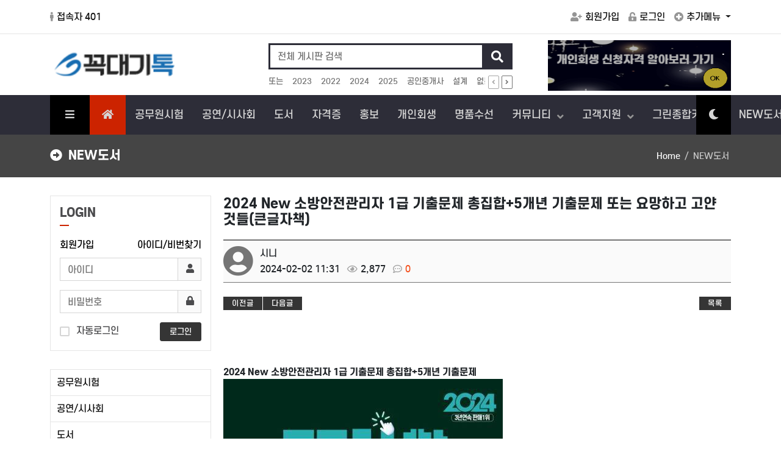

--- FILE ---
content_type: text/html; charset=utf-8
request_url: http://www.kdgedu.co.kr/bbs/board.php?bo_table=product&wr_id=6669
body_size: 157298
content:
<!doctype html>
<html lang="ko">
<head>
<meta charset="utf-8">
<meta http-equiv="imagetoolbar" content="no">
<meta http-equiv="X-UA-Compatible" content="IE=Edge">
<script async src="https://pagead2.googlesyndication.com/pagead/js/adsbygoogle.js?client=ca-pub-5126155638742159"
     crossorigin="anonymous"></script>
<meta name="description" content="커뮤티 뉴스 영화 시사회 교육 도서 사회 문화 생활 이슈 경제 스포츠 할인정보 이벤트">
<meta property="og:type" content="website"> 
<meta property="og:title" content="꼭대기톡">
<meta property="og:description" content="커뮤티 뉴스 영화 시사회 교육 도서 사회 문화 생활 이슈 경제 스포츠 할인정보 이벤트">
<meta property="og:image" content="http://www.kdgedu.co.kr/data/common/bong841.jpg">
<meta property="og:url" content="http://www.kdgedu.co.kr">
<meta name="google-adsense-account" content="ca-pub-5126155638742159">

<meta property="og:id" content="http://www.kdgedu.co.kr" />
<meta property="og:url" content="http://www.kdgedu.co.kr/bbs/board.php?bo_table=product&amp;wr_id=6669" />
<meta property="og:type" content="website" />
<meta property="og:title" content="2024 New 소방안전관리자 1급 기출문제 총집합+5개년 기출문제 또는 요망하고 고얀 것들(큰글자책) > NEW도서 - 꼭대기톡" />
<meta property="og:locale" content="ko_KR" />
<meta property="og:site_name" content="꼭대기톡" />
<meta property="og:description" content="2024 New 소방안전관리자 1급 기출문제 총집합+5개년 기출문제도서명 : 2024 New 소방안전관리자 1급 기출문제 총집합+5개년 기출문제저자/출판사 : 공하성,저자,글,, 성안당쪽수 : 552쪽출판일 : 2024-01-03ISBN : 9788931528916정가 : 29000- 머리말- 시험 가이드〈제1권〉제1편 소방안전관리제도제2편 소방관계법령 제…"/>
<meta property="og:image" content="http://www.kdgedu.co.kr/theme/eb4_comm_003/image/site_logo.png" />
<meta property="og:image:width" content="" />
<meta property="og:image:height" content="" />
        
<title>2024 New 소방안전관리자 1급 기출문제 총집합+5개년 기출문제 또는 요망하고 고얀 것들(큰글자책) > NEW도서 - 꼭대기톡</title>
<link rel="stylesheet" href="http://www.kdgedu.co.kr/css/default.css?ver=220620">
<link rel="stylesheet" href="http://www.kdgedu.co.kr/theme/eb4_comm_003/plugins/bootstrap/css/bootstrap.min.css?ver=220620">
<link rel="stylesheet" href="http://www.kdgedu.co.kr/theme/eb4_comm_003/plugins/fontawesome5/css/fontawesome-all.min.css?ver=220620">
<link rel="stylesheet" href="http://www.kdgedu.co.kr/theme/eb4_comm_003/plugins/eyoom-form/css/eyoom-form.min.css?ver=220620">
<link rel="stylesheet" href="http://www.kdgedu.co.kr/theme/eb4_comm_003/plugins/font/S-Core_Dream/s-core-dream.css?ver=220620">
<link rel="stylesheet" href="http://www.kdgedu.co.kr/theme/eb4_comm_003/css/common.css?ver=220620">
<link rel="stylesheet" href="http://www.kdgedu.co.kr/theme/eb4_comm_003/css/style.css?ver=220620">
<link rel="stylesheet" id="mode_css" href="http://www.kdgedu.co.kr/theme/eb4_comm_003/css/light_mode.css?ver=220620">
<link rel="stylesheet" href="http://www.kdgedu.co.kr/theme/eb4_comm_003/css/custom.css?ver=220620">
<link rel="stylesheet" href="http://www.kdgedu.co.kr/theme/eb4_comm_003/plugins/slick/slick.min.css" type="text/css" media="screen">
<link rel="stylesheet" href="http://www.kdgedu.co.kr/theme/eb4_comm_003/plugins/sweetalert2/sweetalert2.min.css" type="text/css" media="screen">
<link rel="stylesheet" href="http://www.kdgedu.co.kr/theme/eb4_comm_003/plugins/prism/prism.min.css" type="text/css" media="screen">
<link rel="stylesheet" href="http://www.kdgedu.co.kr/theme/eb4_comm_003/plugins/venobox/venobox.css" type="text/css" media="screen">
<link rel="stylesheet" href="http://www.kdgedu.co.kr/theme/eb4_comm_003/plugins/magnific-popup/magnific-popup.min.css" type="text/css" media="screen">
<!--[if lte IE 8]>
<script src="http://www.kdgedu.co.kr/js/html5.js"></script>
<![endif]-->
<script>
// 자바스크립트에서 사용하는 전역변수 선언
var g5_url       = "http://www.kdgedu.co.kr";
var g5_bbs_url   = "http://www.kdgedu.co.kr/bbs";
var g5_is_member = "";
var g5_is_admin  = "";
var g5_is_mobile = "";
var g5_bo_table  = "product";
var g5_sca       = "";
var g5_editor    = "smarteditor2";
var g5_cookie_domain = "";
var g5_shop_url  = "http://www.kdgedu.co.kr/shop";
</script>
<script src="http://www.kdgedu.co.kr/js/jquery-1.12.4.min.js?ver=220620"></script>
<script src="http://www.kdgedu.co.kr/js/jquery-migrate-1.4.1.min.js?ver=220620"></script>
<script src="http://www.kdgedu.co.kr/js/common.js?ver=220620"></script>
<script src="http://www.kdgedu.co.kr/js/wrest.js?ver=220620"></script>
<script src="http://www.kdgedu.co.kr/js/placeholders.min.js?ver=220620"></script>
<script src="http://www.kdgedu.co.kr/theme/eb4_comm_003/plugins/popper/popper.min.js?ver=220620"></script>
<script src="http://www.kdgedu.co.kr/theme/eb4_comm_003/plugins/bootstrap/js/bootstrap.min.js?ver=220620"></script>
</head>

<body >

<div class="wrapper">
    <h1 id="hd-h1">2024 New 소방안전관리자 1급 기출문제 총집합+5개년 기출문제 또는 요망하고 고얀 것들(큰글자책) > NEW도서</h1>
    <div class="to-content"><a href="#container">본문 바로가기</a></div>
    
        <header class="header-wrap page-header-wrap">
        <div class="top-header">
            <div class="container">
                <div class="row align-items-center position-relative">
                    <div class="top-header-mobile-btn">
                        <button type="button" class="navbar-toggler" data-bs-toggle="offcanvas" data-bs-target="#offcanvasLeft" aria-controls="offcanvasLeft">
                            <span class="sr-only">메뉴 버튼</span>
                            <span class="fas fa-bars"></span>
                        </button>
                    </div>
                    <div class="col-lg-6 d-none d-lg-block">
                        <ul class="top-header-nav list-unstyled thn-start">
                                                    <li>
                                
<a href="http://www.kdgedu.co.kr/bbs/current_connect.php"><i class="fas fa-male m-r-5"></i>접속자 401 </a>                            </li>
                                                    </ul>
                    </div>
                    <div class="col-lg-6 clearfix">
                        <ul class="top-header-nav list-unstyled thn-end">
                                                        <li><a href="http://www.kdgedu.co.kr/bbs/register.php"><i class="fas fa-user-plus"></i>회원가입</a></li>
                            <li><a href="http://www.kdgedu.co.kr/bbs/login.php"><i class="fas fa-unlock-alt"></i>로그인</a></li>
                                                        <li class="dropdown m-r-0">
                                <a class="dropdown-toggle" id="dropdownMenuButton" data-bs-toggle="dropdown" aria-expanded="false">
                                    <i class="fas fa-plus-circle"></i>추가메뉴
                                </a>
                                <div class="dropdown-menu" aria-labelledby="dropdownMenuButton">
                                    <a href="http://www.kdgedu.co.kr/bbs/new.php">새글</a>
                                    <a href="http://www.kdgedu.co.kr/bbs/faq.php">자주묻는 질문</a>
                                    <a href="http://www.kdgedu.co.kr/bbs/qalist.php">1:1문의</a>
                                                                    </div>
                            </li>
                        </ul>
                    </div>
                </div>
            </div>
        </div>
        <div class="header-title">
            <div class="container position-relative">
                                                <a href="http://www.kdgedu.co.kr" class="title-logo">
                                                                            <img src="http://www.kdgedu.co.kr/data/common/CYpzfKpTESvUzdhrOMu5rA==.gif" class="site-logo" alt="꼭대기톡">
                                                                        </a>
                                
                <div class="header-title-search d-none d-lg-block">
                    <form name="fsearchbox" method="get" action="http://www.kdgedu.co.kr/bbs/search.php" onsubmit="return fsearchbox_submit(this);" class="eyoom-form">
                    <input type="hidden" name="sfl" value="wr_subject||wr_content">
                    <input type="hidden" name="sop" value="and">
                    <label for="modal_sch_stx" class="sound_only"><strong>검색어 입력 필수</strong></label>
                    <div class="input input-button">
                        <input type="text" name="stx" id="modal_sch_stx" class="sch_stx" maxlength="20" placeholder="전체 게시판 검색">
                        <div class="button"><input type="submit"><i class="fas fa-search"></i></div>
                    </div>
                    </form>
                                                                                
<style>
.popular-comm003 {position:relative;padding-right:45px}
.popular-comm003 ul {position:relative;overflow:hidden;margin-bottom:0;height:20px}
.popular-comm003 ul:after {content:"";display:block;clear:both}
.popular-comm003 li {float:left}
.popular-comm003 li+li:before {content:"";margin-left:15px}
.popular-comm003 li a {font-size:.8125rem;color:#757575}
.popular-comm003 li a:hover {color:#000;text-decoration:underline}
.popular-comm003 .popular-controls {position:absolute;top:-1px;right:0}
.popular-comm003 .popular-controls .btn-e-xxs {padding:2px 5px}
</style>

<div class="popular-comm003">
    <h5 class="sr-only">인기검색어</h5>
    <div id="popular_comm003_sly">
        <ul class="list-unstyled">
    	                <li>
                <a href="http://www.kdgedu.co.kr/bbs/search.php?sfl=wr_subject&amp;sop=and&amp;stx=%EB%98%90%EB%8A%94" class="popular-word">
                    또는                </a>
            </li>
		                <li>
                <a href="http://www.kdgedu.co.kr/bbs/search.php?sfl=wr_subject&amp;sop=and&amp;stx=2023" class="popular-word">
                    2023                </a>
            </li>
		                <li>
                <a href="http://www.kdgedu.co.kr/bbs/search.php?sfl=wr_subject&amp;sop=and&amp;stx=2022" class="popular-word">
                    2022                </a>
            </li>
		                <li>
                <a href="http://www.kdgedu.co.kr/bbs/search.php?sfl=wr_subject&amp;sop=and&amp;stx=2024" class="popular-word">
                    2024                </a>
            </li>
		                <li>
                <a href="http://www.kdgedu.co.kr/bbs/search.php?sfl=wr_subject&amp;sop=and&amp;stx=2025" class="popular-word">
                    2025                </a>
            </li>
		                <li>
                <a href="http://www.kdgedu.co.kr/bbs/search.php?sfl=wr_subject&amp;sop=and&amp;stx=%EA%B3%B5%EC%9D%B8%EC%A4%91%EA%B0%9C%EC%82%AC" class="popular-word">
                    공인중개사                </a>
            </li>
		                <li>
                <a href="http://www.kdgedu.co.kr/bbs/search.php?sfl=wr_subject&amp;sop=and&amp;stx=%EC%84%A4%EA%B3%84" class="popular-word">
                    설계                </a>
            </li>
		                <li>
                <a href="http://www.kdgedu.co.kr/bbs/search.php?sfl=wr_subject&amp;sop=and&amp;stx=%EC%97%86%EB%8A%94" class="popular-word">
                    없는                </a>
            </li>
		                <li>
                <a href="http://www.kdgedu.co.kr/bbs/search.php?sfl=wr_subject&amp;sop=and&amp;stx=%EA%B3%A01" class="popular-word">
                    고1                </a>
            </li>
		                <li>
                <a href="http://www.kdgedu.co.kr/bbs/search.php?sfl=wr_subject&amp;sop=and&amp;stx=%EC%95%84%EC%9D%B4%EC%97%90%EA%B2%8C" class="popular-word">
                    아이에게                </a>
            </li>
		    		            </ul>
        <div class="popular-controls">
            <button class="btn-e btn-e-xxs btn-e-brd btn-e-gray prev"><i class="fas fa-angle-left"></i></button>
            <button class="btn-e btn-e-xxs btn-e-brd btn-e-gray next"><i class="fas fa-angle-right"></i></button>
        </div>
    </div>
</div>

<script src="http://www.kdgedu.co.kr/theme/eb4_comm_003/plugins/sly/vendor_plugins.min.js"></script>
<script src="http://www.kdgedu.co.kr/theme/eb4_comm_003/plugins/sly/sly.min.js"></script>
<script>
$(function() {
    var $frame = $('#popular_comm003_sly');
    $frame.sly({
        horizontal: 1,
        itemNav: 'basic',
        smart: 1,
        mouseDragging: 1,
        touchDragging: 1,
        releaseSwing: 1,
        speed: 300,
        elasticBounds: 1,
        easing: 'easeOutExpo',
        dragHandle: 1,
        dynamicHandle: 1,
        prevPage: '.popular-comm003 .prev',
        nextPage: '.popular-comm003 .next'
    });
});
</script>                                    </div>
                
                <div class="header-title-slider d-none d-lg-block">
                                        

<style>
.ebs-comm003-head-wrap-1646704351 {position:relative;margin-bottom:30px}
.ebs-comm003-head-wrap-1646704351 .slick-dotted.slick-slider {margin-bottom:0}
.ebs-comm003-head-in {position:relative;overflow:hidden;display:none}
.ebs-comm003-head-in .ebs-comm003-head .ebs-comm003-head-item {position:relative;outline:none}
.ebs-comm003-head-in .ebs-comm003-head .ebs-comm003-head-item .ebs-comm003-head-cont {position:absolute;top:0;left:0;width:100%;height:100%;background:rgba(0, 0, 0, 0.3);padding:10px;text-align:right}
.ebs-comm003-head-in .ebs-comm003-head .ebs-comm003-head-item .ebs-comm003-head-cont h2 {padding:0;margin:0;color:#fff;font-size:.9375rem;font-weight:bold}
.ebs-comm003-head-in .ebs-comm003-head .ebs-comm003-head-item .ebs-comm003-head-cont h3 {padding:0;margin:5px 0 0;color:#fff;font-size:.8125rem}
.ebs-comm003-head-in .ebs-comm003-head .ebs-comm003-head-item img {display:block;max-width:100%;height:auto}
.ebs-comm003-head-in .ebs-comm003-head .slick-dots {bottom:10px;z-index:2}
.ebs-comm003-head-in .ebs-comm003-head .slick-dots li button:before {color:#fff;font-size:.8125rem;opacity:0.45}
.ebs-comm003-head-in .ebs-comm003-head .slick-dots li.slick-active button:before {opacity:0.85}
.ebs-comm003-head-in .ebs-comm003-head .slick-next, .ebs-comm003-head-in .ebs-comm003-head .slick-prev {width:50px;height:50px;top:50%;background:RGBA(0, 0, 0, 0.4);z-index:1;-webkit-transition:all 0.2s ease-in-out;-moz-transition:all 0.2s ease-in-out;-o-transition:all 0.2s ease-in-out;transition:all 0.2s ease-in-out}
.ebs-comm003-head-in .ebs-comm003-head .slick-next {right:5px}
.ebs-comm003-head-in .ebs-comm003-head .slick-prev {left:5px}
.ebs-comm003-head-in .ebs-comm003-head .slick-next:hover, .ebs-comm003-head-in .ebs-comm003-head .slick-prev:hover {background:RGBA(0, 0, 0, 0.5)}
.ebs-comm003-head-in .ebs-comm003-head .slick-next:before, .ebs-comm003-head-in .ebs-comm003-head .slick-prev:before {font-family:'Font Awesome\ 5 Free';font-weight:900;color:#fff;font-size:18px}
.ebs-comm003-head-in .ebs-comm003-head .slick-next:before {content:"\f054"}
.ebs-comm003-head-in .ebs-comm003-head .slick-prev:before {content:"\f053"}
</style>

<div class="ebs-comm003-head-wrap-1646704351">
        <div class="ebs-comm003-head-in">
        <div class="ebs-comm003-head">
                        <div class="ebs-comm003-head-item">
                                <a href="https://onelawyer.biz/layout/res/home.php?go=main" target="_blank">
                                    <img src="http://www.kdgedu.co.kr/data/ebslider/eb4_comm_003/img/ceaefad8418c252b6af9f746fe72bb79.jpg" class="img-responsive" alt="">
                                        <div class="ebs-comm003-head-cont">
                        <h2>.</h2>
                        <h3></h3>
                    </div>
                                                    </a>
                                            </div>
                    </div>
    </div>
        </div>

<script src="http://www.kdgedu.co.kr/theme/eb4_comm_003/plugins/slick/slick.min.js"></script>
<script>
$(window).load(function(){
    $('.ebs-comm003-head-wrap-1646704351 .ebs-comm003-head-in').show();
    $('.ebs-comm003-head-wrap-1646704351 .ebs-comm003-head').slick({
        slidesToShow: 1,
        arrows: false,
        dots: true,
        autoplay: true,
        autoplaySpeed: 5000
    });
});
</script>
                </div>

                <div class="header-title-mobile-btn">
                    <button type="button" class="navbar-toggler search-toggle mobile-search-btn">
                        <span class="sr-only">검색 버튼</span>
                        <span class="fas fa-search"></span>
                    </button>
                </div>
            </div>
        </div>
        <div class="nav-wrap">
            <div class="container">
                <nav class="navbar navbar-expand-lg">
                    <div class="sidebar-left offcanvas offcanvas-start" tabindex="-1" id="offcanvasLeft" aria-controls="offcanvasLeftLabel">
                        <div class="sidebar-left-content">
                            <div class="offcanvas-header">
                                <h5 class="offcanvas-title f-s-16r" id="offcanvasLeftLabel"><i class="fas fa-bars m-r-10 text-gray"></i>NAVIGATION</h5>
                                <button type="button" class="btn-close text-reset" data-bs-dismiss="offcanvas" aria-label="Close"></button>
                            </div>
                                                                                                                <ul class="navbar-nav">
                                                                                                <li class="dropdown dropdown-mega-menu d-none d-lg-block">
                                    <a data-bs-toggle="dropdown" class="nav-link dropdown-toggle" href="#"><i class="fas fa-bars"></i></a>
                                    <div class="dropdown-menu dropdown-menu-end">
                                        <ul class="mega-menu d-lg-flex">
                                                                                                                                <li class="mega-menu-col">
                                            <h5><a href="/bbs/board.php?bo_table=magazine_it" target="_self" class="">공무원시험</a></h5>
                                                                                                                                            </li>
                                                                                        <li class="mega-menu-col">
                                            <h5><a href="/bbs/board.php?bo_table=magazine_economy" target="_self" class="">공연/시사회</a></h5>
                                                                                                                                            </li>
                                                                                        <li class="mega-menu-col">
                                            <h5><a href="/bbs/board.php?bo_table=book" target="_self" class="">도서</a></h5>
                                                                                                                                            </li>
                                                                                        <li class="mega-menu-col">
                                            <h5><a href="/bbs/board.php?bo_table=edu" target="_self" class="">자격증</a></h5>
                                                                                                                                            </li>
                                                                                        <li class="mega-menu-col">
                                            <h5><a href="/bbs/board.php?bo_table=magazine_culture" target="_self" class="">홍보</a></h5>
                                                                                                                                            </li>
                                                                                        <li class="mega-menu-col">
                                            <h5><a href="/bbs/board.php?bo_table=magazine_society" target="_self" class="">개인회생</a></h5>
                                                                                                                                            </li>
                                                                                        <li class="mega-menu-col">
                                            <h5><a href="/bbs/board.php?bo_table=magazine_politics" target="_self" class="">명품수선</a></h5>
                                                                                                                                            </li>
                                                                                        <li class="mega-menu-col">
                                            <h5><a href="/bbs/board.php?bo_table=free" target="_self" class="">커뮤니티</a></h5>
                                                                                                                                                                                                                                                <ul>
                                                                                                    <li>
                                                        <a href="/bbs/board.php?bo_table=free" target="_self" class="mega-menu-item ">자유게시판</a>
                                                                                                                                                                    </li>
                                                                                                                                                                                                    <li>
                                                        <a href="/bbs/board.php?bo_table=gallery" target="_self" class="mega-menu-item ">회원갤러리</a>
                                                                                                                                                                    </li>
                                                                                                                                                                                                    <li>
                                                        <a href="/bbs/board.php?bo_table=community_humor" target="_self" class="mega-menu-item ">유머게시판</a>
                                                                                                                                                                    </li>
                                                                                                </ul>
                                                                                                                                                                                            </li>
                                                                                        <li class="mega-menu-col">
                                            <h5><a href="/bbs/board.php?bo_table=community_notice" target="_self" class="">고객지원</a></h5>
                                                                                                                                                                                                                                                <ul>
                                                                                                    <li>
                                                        <a href="/bbs/board.php?bo_table=notice" target="_self" class="mega-menu-item ">공지사항</a>
                                                                                                                                                                    </li>
                                                                                                                                                                                                    <li>
                                                        <a href="/bbs/board.php?bo_table=qa" target="_self" class="mega-menu-item ">질문과 답변</a>
                                                                                                                                                                    </li>
                                                                                                </ul>
                                                                                                                                                                                            </li>
                                                                                        <li class="mega-menu-col">
                                            <h5><a href="/bbs/board.php?bo_table=event" target="_self" class="">그린종합카센터</a></h5>
                                                                                                                                            </li>
                                                                                        <li class="mega-menu-col">
                                            <h5><a href="/bbs/board.php?bo_table=product" target="_self" class="active">NEW도서</a></h5>
                                                                                                                                            </li>
                                                                                        <li class="mega-menu-col">
                                            <h5><a href="/bbs/board.php?bo_table=interior" target="_self" class="">인테리어</a></h5>
                                                                                                                                            </li>
                                                                                        <li class="mega-menu-col">
                                            <h5><a href="/bbs/board.php?bo_table=flower" target="_self" class="">꽃배달</a></h5>
                                                                                                                                            </li>
                                                                                        <li class="mega-menu-col">
                                            <h5><a href="/bbs/board.php?bo_table=webtoon" target="_self" class="">웹툰</a></h5>
                                                                                                                                            </li>
                                                                                                                            </ul>
                                    </div>
                                </li>
                                                                <li class="navbar-nav-home">
                                    <a href="http://www.kdgedu.co.kr" class="nav-link"><i class="fas fa-home hidden-sm hidden-xs"></i><span class="visible-sm visible-xs">HOME</span></a>
                                </li>
                                                                                                <li class="dropdown">
                                    <a href="/bbs/board.php?bo_table=magazine_it" target="_self" class="dropdown-toggle nav-link">
                                                                                공무원시험                                    </a>
                                                                                                                                            </li>
                                                                <li class="dropdown">
                                    <a href="/bbs/board.php?bo_table=magazine_economy" target="_self" class="dropdown-toggle nav-link">
                                                                                공연/시사회                                    </a>
                                                                                                                                            </li>
                                                                <li class="dropdown">
                                    <a href="/bbs/board.php?bo_table=book" target="_self" class="dropdown-toggle nav-link">
                                                                                도서                                    </a>
                                                                                                                                            </li>
                                                                <li class="dropdown">
                                    <a href="/bbs/board.php?bo_table=edu" target="_self" class="dropdown-toggle nav-link">
                                                                                자격증                                    </a>
                                                                                                                                            </li>
                                                                <li class="dropdown">
                                    <a href="/bbs/board.php?bo_table=magazine_culture" target="_self" class="dropdown-toggle nav-link">
                                                                                홍보                                    </a>
                                                                                                                                            </li>
                                                                <li class="dropdown">
                                    <a href="/bbs/board.php?bo_table=magazine_society" target="_self" class="dropdown-toggle nav-link">
                                                                                개인회생                                    </a>
                                                                                                                                            </li>
                                                                <li class="dropdown">
                                    <a href="/bbs/board.php?bo_table=magazine_politics" target="_self" class="dropdown-toggle nav-link">
                                                                                명품수선                                    </a>
                                                                                                                                            </li>
                                                                <li class="dropdown">
                                    <a href="/bbs/board.php?bo_table=free" target="_self" class="dropdown-toggle nav-link">
                                                                                커뮤니티                                    </a>
                                                                        <a href="#" class="cate-dropdown-open dorpdown-toggle " data-bs-toggle="dropdown"></a>
                                                                                                                                                                                                                        <div class="dropdown-menu ">
                                        <ul>
                                                                            <li class="dropdown-submenu">
                                            <a href="/bbs/board.php?bo_table=free" target="_self" class="dropdown-item nav-link ">
                                                <span class="submenu-marker"></span>
                                                                                                자유게시판                                                                                                                                            </a>
                                                                                                                                </li>
                                                                                                                                                    <li class="dropdown-submenu">
                                            <a href="/bbs/board.php?bo_table=gallery" target="_self" class="dropdown-item nav-link ">
                                                <span class="submenu-marker"></span>
                                                                                                회원갤러리                                                                                                                                            </a>
                                                                                                                                </li>
                                                                                                                                                    <li class="dropdown-submenu">
                                            <a href="/bbs/board.php?bo_table=community_humor" target="_self" class="dropdown-item nav-link ">
                                                <span class="submenu-marker"></span>
                                                                                                유머게시판                                                                                                                                            </a>
                                                                                                                                </li>
                                                                            </ul>
                                    </div>
                                                                                                                                            </li>
                                                                <li class="dropdown">
                                    <a href="/bbs/board.php?bo_table=community_notice" target="_self" class="dropdown-toggle nav-link">
                                                                                고객지원                                    </a>
                                                                        <a href="#" class="cate-dropdown-open dorpdown-toggle " data-bs-toggle="dropdown"></a>
                                                                                                                                                                                                                        <div class="dropdown-menu ">
                                        <ul>
                                                                            <li class="dropdown-submenu">
                                            <a href="/bbs/board.php?bo_table=notice" target="_self" class="dropdown-item nav-link ">
                                                <span class="submenu-marker"></span>
                                                                                                공지사항                                                                                                                                            </a>
                                                                                                                                </li>
                                                                                                                                                    <li class="dropdown-submenu">
                                            <a href="/bbs/board.php?bo_table=qa" target="_self" class="dropdown-item nav-link ">
                                                <span class="submenu-marker"></span>
                                                                                                질문과 답변                                                                                                                                            </a>
                                                                                                                                </li>
                                                                            </ul>
                                    </div>
                                                                                                                                            </li>
                                                                <li class="dropdown">
                                    <a href="/bbs/board.php?bo_table=event" target="_self" class="dropdown-toggle nav-link">
                                                                                그린종합카센터                                    </a>
                                                                                                                                            </li>
                                                                <li class="dropdown">
                                    <a href="/bbs/board.php?bo_table=product" target="_self" class="dropdown-toggle nav-link">
                                                                                NEW도서                                    </a>
                                                                                                                                            </li>
                                                                <li class="dropdown">
                                    <a href="/bbs/board.php?bo_table=interior" target="_self" class="dropdown-toggle nav-link">
                                                                                인테리어                                    </a>
                                                                                                                                            </li>
                                                                <li class="dropdown">
                                    <a href="/bbs/board.php?bo_table=flower" target="_self" class="dropdown-toggle nav-link">
                                                                                꽃배달                                    </a>
                                                                                                                                            </li>
                                                                <li class="dropdown">
                                    <a href="/bbs/board.php?bo_table=webtoon" target="_self" class="dropdown-toggle nav-link">
                                                                                웹툰                                    </a>
                                                                                                                                            </li>
                                                                                                                                <li class="darkmode-menu">
                                    <a href="javascript:void(0);" class="nav-link dark-mode-btn">
                                                                                <i class="fas fa-moon"></i><span>다크모드</span>
                                                                            </a>
                                </li>
                                                            </ul>
                        </div>
                    </div>
                </nav>
            </div>
        </div>
    </header>
    
    <div class="basic-body page-body">
                        <div class="page-title-wrap">
            <div class="container">
                            <h2>
                                        <i class="fas fa-arrow-alt-circle-right m-r-10"></i>NEW도서                                    </h2>
                                <div class="sub-breadcrumb-wrap">
                    <ul class="sub-breadcrumb hidden-xs">
                        <li><a href='http://www.kdgedu.co.kr'>Home</a></li><li class='active'>NEW도서</li>                    </ul>
                </div>
                                        </div>
        </div>
                        <div class="container">
                        <div class="main-wrap">
                
<aside class="basic-body-side left-side">
    <div class="sidebar-user offcanvas offcanvas-end" tabindex="-1" id="offcanvasUserRight" aria-labelledby="offcanvasUserRightLabel">
        <div class="offcanvas-header">
            <h5 class="offcanvas-title f-s-16r" id="offcanvasUserRightLabel"><i class="far fa-user text-gray"></i> 회원 사이드바</h5>
            <button type="button" class="btn-close text-reset" data-bs-dismiss="offcanvas" aria-label="Close"></button>
        </div>
        <div class="side-contents">
                                    
<style>
.ol-before {position:relative;display:block;background:#fff;border:1px solid #e5e5e5;padding:15px;margin-bottom:30px}
.ol-account {margin-bottom:10px}
.ol-account a:hover {color:#000;text-decoration:underline}
</style>

<div class="ol-before">
    <form name="foutlogin" action="http://www.kdgedu.co.kr/bbs/login_check.php" onsubmit="return fhead_submit(this);" method="post" autocomplete="off" class="eyoom-form">
        <input type="hidden" name="url" value="%2Fbbs%2Fboard.php%3Fbo_table%3Dproduct%26wr_id%3D6669">

        <div class="headline-short">
            <h5><strong>LOGIN</strong></h5>
        </div>
        <div class="ol-account">
            <span class="float-start"><a href="http://www.kdgedu.co.kr/bbs/register.php">회원가입</a></span>
            <span class="float-end">
                <a href="http://www.kdgedu.co.kr/bbs/password_lost.php">아이디/비번찾기</a>
            </span>
            <div class="clearfix"></div>
        </div>
        <section>
            <label class="input">
                <i class="icon-append fa fa-user"></i>
                <input type="text" id="ol_id" name="mb_id" required maxlength="20" placeholder="아이디">
            </label>
        </section>
        <section>
            <label class="input">
                <i class="icon-append fa fa-lock"></i>
                <input type="password" name="mb_password" id="ol_pw" required maxlength="20" placeholder="비밀번호">
            </label>
        </section>
        <div class="width-50 float-start">
            <label class="checkbox"><input type="checkbox" name="auto_login" value="1" id="auto_login"><i></i><span>자동로그인</span></label>
        </div>
        <div class="width-50 float-end text-end">
            <button id="ol_submit" class="btn-e btn-e-md btn-e-dark" type="submit">로그인</button>
        </div>
        <div class="clearfix"></div>

            </form>
</div>

<script src="http://www.kdgedu.co.kr/theme/eb4_comm_003/plugins/sweetalert2/sweetalert2.min.js"></script>
<script>
$omi = $('#ol_id');
$omp = $('#ol_pw');
$omi_label = $('#ol_idlabel');
$omi_label.addClass('ol_idlabel');
$omp_label = $('#ol_pwlabel');
$omp_label.addClass('ol_pwlabel');

$(function() {
    $omi.focus(function() {
        $omi_label.css('visibility','hidden');
    });
    $omp.focus(function() {
        $omp_label.css('visibility','hidden');
    });
    $omi.blur(function() {
        $this = $(this);
        if ($this.attr('id') == "ol_id" && $this.attr('value') == "") $omi_label.css('visibility','visible');
    });
    $omp.blur(function() {
        $this = $(this);
        if ($this.attr('id') == "ol_pw" && $this.attr('value') == "") $omp_label.css('visibility','visible');
    });

    $("#auto_login").click(function(){
        if ($(this).is(":checked")) {
            Swal.fire({
                title: "알림",
                html: "<div class='alert alert-warning text-start word-break-keep-all'>자동로그인을 사용하시면 다음부터 회원아이디와 비밀번호를 입력하실 필요가 없습니다.<br>공공장소에서는 개인정보가 유출될 수 있으니 사용을 자제하여 주십시오.</div><span>자동로그인을 사용하시겠습니까?</span>",
                icon: "warning",
                showCancelButton: true,
                confirmButtonColor: "#e53935",
                confirmButtonText: "확인",
                cancelButtonText: "취소"
            }).then((result) => {
                if (result.isConfirmed) {
                    $("#auto_login").attr("checked");
                } else {
                    $("#auto_login").removeAttr("checked");
                }
            });
        }
    });
});

function fhead_submit(f) {
    if (f.mb_id.value == '' || f.mb_id.value == $("#ol_id").attr("placeholder")) {
        alert("아이디를 입력해 주세요.");
        f.mb_id.select();
        f.mb_id.focus();
        return false;
    }
    if (f.mb_password.value == '' || f.mb_password.value == $("#ol_pw").attr("placeholder")) {
        alert("비밀번호를 입력해 주세요.");
        f.mb_password.select();
        f.mb_password.focus();
        return false;
    }
    return true;
}
</script>                            
                                                <ul class="sidebar-nav-e1 m-b-30" id="sidebar-menu1">
                                                <li class="sidebar-nav-item  ">
                    <a href="/bbs/board.php?bo_table=magazine_it" target="_self">
                        공무원시험                    </a>
                                                        </li>
                                <li class="sidebar-nav-item  ">
                    <a href="/bbs/board.php?bo_table=magazine_economy" target="_self">
                        공연/시사회                    </a>
                                                        </li>
                                <li class="sidebar-nav-item  ">
                    <a href="/bbs/board.php?bo_table=book" target="_self">
                        도서                    </a>
                                                        </li>
                                <li class="sidebar-nav-item  ">
                    <a href="/bbs/board.php?bo_table=edu" target="_self">
                        자격증                    </a>
                                                        </li>
                                <li class="sidebar-nav-item  ">
                    <a href="/bbs/board.php?bo_table=magazine_culture" target="_self">
                        홍보                    </a>
                                                        </li>
                                <li class="sidebar-nav-item  ">
                    <a href="/bbs/board.php?bo_table=magazine_society" target="_self">
                        개인회생                    </a>
                                                        </li>
                                <li class="sidebar-nav-item  ">
                    <a href="/bbs/board.php?bo_table=magazine_politics" target="_self">
                        명품수선                    </a>
                                                        </li>
                                <li class="sidebar-nav-item submenu ">
                    <a data-bs-toggle="collapse" href="#menu1-9008" role="button" aria-expanded="false" aria-controls="menu1-9008">
                        커뮤니티                    </a>
                                                                                                    <ul id="menu1-9008" class="collapse " data-bs-parent="#sidebar-menu1">
                                            <li class="sidebar-nav-item  ">
                            <a href="/bbs/board.php?bo_table=free" target="_self">
                                자유게시판                            </a>
                                                                                </li>
                                                                                    <li class="sidebar-nav-item  ">
                            <a href="/bbs/board.php?bo_table=gallery" target="_self">
                                회원갤러리                            </a>
                                                                                </li>
                                                                                    <li class="sidebar-nav-item  ">
                            <a href="/bbs/board.php?bo_table=community_humor" target="_self">
                                유머게시판                            </a>
                                                                                </li>
                                        </ul>
                                                                            </li>
                                <li class="sidebar-nav-item submenu ">
                    <a data-bs-toggle="collapse" href="#menu1-10009" role="button" aria-expanded="false" aria-controls="menu1-10009">
                        고객지원                    </a>
                                                                                                    <ul id="menu1-10009" class="collapse " data-bs-parent="#sidebar-menu1">
                                            <li class="sidebar-nav-item  ">
                            <a href="/bbs/board.php?bo_table=notice" target="_self">
                                공지사항                            </a>
                                                                                </li>
                                                                                    <li class="sidebar-nav-item  ">
                            <a href="/bbs/board.php?bo_table=qa" target="_self">
                                질문과 답변                            </a>
                                                                                </li>
                                        </ul>
                                                                            </li>
                                <li class="sidebar-nav-item  ">
                    <a href="/bbs/board.php?bo_table=event" target="_self">
                        그린종합카센터                    </a>
                                                        </li>
                                <li class="sidebar-nav-item  active">
                    <a href="/bbs/board.php?bo_table=product" target="_self">
                        NEW도서                    </a>
                                                        </li>
                                <li class="sidebar-nav-item  ">
                    <a href="/bbs/board.php?bo_table=interior" target="_self">
                        인테리어                    </a>
                                                        </li>
                                <li class="sidebar-nav-item  ">
                    <a href="/bbs/board.php?bo_table=flower" target="_self">
                        꽃배달                    </a>
                                                        </li>
                                <li class="sidebar-nav-item  ">
                    <a href="/bbs/board.php?bo_table=webtoon" target="_self">
                        웹툰                    </a>
                                                        </li>
                                            </ul>
                                        
                        

<style>
.newpost-latest {position:relative;font-size:.9375rem;margin:0 0 30px}
.newpost-latest .nav-tabs {border:1px solid #e5e5e5;border-bottom:0}
.newpost-latest .nav-tabs li:first-child:nth-last-child(1) {width:100%;display:none}
.newpost-latest .nav-tabs li:first-child:nth-last-child(2), .newpost-latest .nav-tabs li:first-child:nth-last-child(2) ~ li {width:50%}
.newpost-latest .nav-tabs li:first-child:nth-last-child(3), .newpost-latest .nav-tabs li:first-child:nth-last-child(3) ~ li {width:33.3333%}
.newpost-latest .nav-tabs li a {display:block;text-align:center;margin-right:0;margin-left:-1px;background:#f5f5f5;color:#959595;border:1px solid #e5e5e5;padding:8px 5px;font-size:.9375rem;border-top:0}
.newpost-latest .nav-tabs li:first-child a {margin-left:0;border-left:0}
.newpost-latest .nav-tabs li:last-child a {border-right:0}
.newpost-latest .nav-tabs li a:hover {background:#fff;border-bottom:1px solid #e5e5e5}
.newpost-latest .nav-tabs li a.active {z-index:1;background:#fff;color:#000;border-bottom:1px solid transparent}
.newpost-latest .nav-tabs li .cursor-pointer:hover {cursor:pointer}
.newpost-latest .tab-content {position:relative;border:1px solid #e5e5e5;border-top:0;padding:10px;background:#fff}
.newpost-latest .tab-content ul {margin-bottom:0}
.newpost-latest .tab-content li {position:relative;padding:3px 0}
.newpost-latest .tab-content li.no-latest {width:100%}
.newpost-latest .tab-content .newpost-subj {position:relative;width:65%;padding-right:5px;padding-left:0;display:block;text-overflow:ellipsis;white-space:nowrap;word-wrap:normal;overflow:hidden;float:left}
.newpost-latest .tab-content .newpost-new-icon {position:relative;display:inline-block;width:18px;height:14px;background-color:#cc2300;margin-right:2px}
.newpost-latest .tab-content .newpost-new-icon:before {content:"";position:absolute;top:4px;left:5px;width:2px;height:6px;background-color:#fff}
.newpost-latest .tab-content .newpost-new-icon:after {content:"";position:absolute;top:4px;right:5px;width:2px;height:6px;background-color:#fff}
.newpost-latest .tab-content .newpost-new-icon b {position:absolute;top:3px;left:8px;width:2px;height:8px;background-color:#fff;transform:rotate(-60deg)}
.newpost-latest .tab-content .newpost-reply {display:inline-block;width:7px;height:12px;border-left:1px dotted #959595;border-bottom:1px dotted #959595;margin-right:3px}
.newpost-latest .tab-content .newpost-comment {display:block;position:absolute;top:0;right:5px;color:#f4511e;background:#fff;padding-left:5px}
.newpost-latest .tab-content .newpost-bo-subj {color:#959595;margin-right:3px}
.newpost-latest .tab-content .newpost-member {position:relative;display:block;white-space:nowrap;word-wrap:normal;overflow:hidden;width:35%;float:left;text-align:right;padding-right:22px}
.newpost-latest .tab-content .newpost-photo {position:absolute;top:0;right:0}
.newpost-latest .tab-content .newpost-photo img {position:absolute;top:2px;right:0;width:17px;height:17px}
.newpost-latest .tab-content .newpost-photo .newpost-user-icon {color:#959595;background-color:#fff}
.newpost-latest .tab-content .newpost-nick {color:#959595}
.newpost-latest .tab-content a:hover .newpost-subj {color:#000;text-decoration:underline}
.newpost-latest .tab-content a:hover .newpost-nick {color:#000}
.newpost-latest .tab-content li a[href*="#"] {cursor:not-allowed}
.newpost-latest .tab-content li a[href*="#"]:hover .newpost-subj {text-decoration:none}
.newpost-latest .tab-content li .blind-subj {color:#a5a5a5}
</style>

<div class="newpost-latest">
    <ul class="nav nav-tabs eblatest-newpost-tabs">
                <li><a href="#newpost-tlb-1547984235-1" data-bs-toggle="tab"  class="active ">새글</a></li>
            </ul>
    <div class="tab-content">
                <div class="tab-pane active in" id="newpost-tlb-1547984235-1">
            <ul class="list-unstyled">
                                <li>
                    <a href="http://www.kdgedu.co.kr/bbs/board.php?bo_table=gallery&amp;wr_id=109">
                        <div class="newpost-subj tooltips" data-bs-toggle="tooltip" data-bs-placement="top" title="2026-01-21 22:21">
                            
                                                                                    
                            
                            
                            더위를 입지 않는다: 쿨링 의류 시장이 만드는 스마트한 여름 혁신                        </div>

                                                <div class="newpost-member">
                            <span class="newpost-nick">sagar</span>
                                                        <span class="newpost-photo">
                                                                <span class="newpost-user-icon"><i class="far fa-user-circle"></i></span>
                                                            </span>
                                                    </div>
                                                <div class="clearfix"></div>
                    </a>
                </li>
                                <li>
                    <a href="http://www.kdgedu.co.kr/bbs/board.php?bo_table=magazine_economy&amp;wr_id=1967">
                        <div class="newpost-subj tooltips" data-bs-toggle="tooltip" data-bs-placement="top" title="2025-11-11 15:30">
                            
                                                                                    
                            
                            
                            신의나라 인간나라 세트                        </div>

                                                <div class="newpost-member">
                            <span class="newpost-nick">로즈</span>
                                                        <span class="newpost-photo">
                                                                <span class="newpost-user-icon"><i class="far fa-user-circle"></i></span>
                                                            </span>
                                                    </div>
                                                <div class="clearfix"></div>
                    </a>
                </li>
                                <li>
                    <a href="http://www.kdgedu.co.kr/bbs/board.php?bo_table=book&amp;wr_id=96122">
                        <div class="newpost-subj tooltips" data-bs-toggle="tooltip" data-bs-placement="top" title="2025-11-11 15:20">
                            
                                                                                    
                            
                            
                            사회복지 사례관리론 - 공동체                        </div>

                                                <div class="newpost-member">
                            <span class="newpost-nick">로즈</span>
                                                        <span class="newpost-photo">
                                                                <span class="newpost-user-icon"><i class="far fa-user-circle"></i></span>
                                                            </span>
                                                    </div>
                                                <div class="clearfix"></div>
                    </a>
                </li>
                                <li>
                    <a href="http://www.kdgedu.co.kr/bbs/board.php?bo_table=book&amp;wr_id=96119">
                        <div class="newpost-subj tooltips" data-bs-toggle="tooltip" data-bs-placement="top" title="2025-11-08 18:37">
                            
                                                                                    
                            
                            
                            기적의 계산법 응용UP 1학년 세트 또는 유대인의 상술                        </div>

                                                <div class="newpost-member">
                            <span class="newpost-nick">최고관리자</span>
                                                        <span class="newpost-photo">
                                                                <span class="newpost-user-icon"><i class="far fa-user-circle"></i></span>
                                                            </span>
                                                    </div>
                                                <div class="clearfix"></div>
                    </a>
                </li>
                                <li>
                    <a href="http://www.kdgedu.co.kr/bbs/board.php?bo_table=book&amp;wr_id=96120">
                        <div class="newpost-subj tooltips" data-bs-toggle="tooltip" data-bs-placement="top" title="2025-11-08 18:37">
                            
                                                                                    
                            
                            
                            10분 후딱 김밥 레시피 100 또는 2024 켈리 지텔프 G-POINT 33: 문법편                        </div>

                                                <div class="newpost-member">
                            <span class="newpost-nick">최고관리자</span>
                                                        <span class="newpost-photo">
                                                                <span class="newpost-user-icon"><i class="far fa-user-circle"></i></span>
                                                            </span>
                                                    </div>
                                                <div class="clearfix"></div>
                    </a>
                </li>
                                <li>
                    <a href="http://www.kdgedu.co.kr/bbs/board.php?bo_table=book&amp;wr_id=96121">
                        <div class="newpost-subj tooltips" data-bs-toggle="tooltip" data-bs-placement="top" title="2025-11-08 18:37">
                            
                                                                                    
                            
                            
                            숙제 같은 인생을, 축제 같은 인생으로 또는 각자도생의 세계와 지정학                        </div>

                                                <div class="newpost-member">
                            <span class="newpost-nick">최고관리자</span>
                                                        <span class="newpost-photo">
                                                                <span class="newpost-user-icon"><i class="far fa-user-circle"></i></span>
                                                            </span>
                                                    </div>
                                                <div class="clearfix"></div>
                    </a>
                </li>
                                <li>
                    <a href="http://www.kdgedu.co.kr/bbs/board.php?bo_table=book&amp;wr_id=96118">
                        <div class="newpost-subj tooltips" data-bs-toggle="tooltip" data-bs-placement="top" title="2025-11-08 18:20">
                            
                                                                                    
                            
                            
                            투자, 진화를 만나다                        </div>

                                                <div class="newpost-member">
                            <span class="newpost-nick">로즈</span>
                                                        <span class="newpost-photo">
                                                                <span class="newpost-user-icon"><i class="far fa-user-circle"></i></span>
                                                            </span>
                                                    </div>
                                                <div class="clearfix"></div>
                    </a>
                </li>
                                <li>
                    <a href="http://www.kdgedu.co.kr/bbs/board.php?bo_table=book&amp;wr_id=96117">
                        <div class="newpost-subj tooltips" data-bs-toggle="tooltip" data-bs-placement="top" title="2025-11-08 14:52">
                            
                                                                                    
                            
                            
                            소잉디자이너 펫의상 강아지 옷 만들기 - 경춘사                        </div>

                                                <div class="newpost-member">
                            <span class="newpost-nick">로즈</span>
                                                        <span class="newpost-photo">
                                                                <span class="newpost-user-icon"><i class="far fa-user-circle"></i></span>
                                                            </span>
                                                    </div>
                                                <div class="clearfix"></div>
                    </a>
                </li>
                                <li>
                    <a href="http://www.kdgedu.co.kr/bbs/board.php?bo_table=book&amp;wr_id=96116">
                        <div class="newpost-subj tooltips" data-bs-toggle="tooltip" data-bs-placement="top" title="2025-11-07 17:39">
                            
                                                                                    
                            
                            
                            료의 생각 없는 생각                        </div>

                                                <div class="newpost-member">
                            <span class="newpost-nick">로즈</span>
                                                        <span class="newpost-photo">
                                                                <span class="newpost-user-icon"><i class="far fa-user-circle"></i></span>
                                                            </span>
                                                    </div>
                                                <div class="clearfix"></div>
                    </a>
                </li>
                                <li>
                    <a href="http://www.kdgedu.co.kr/bbs/board.php?bo_table=book&amp;wr_id=96115">
                        <div class="newpost-subj tooltips" data-bs-toggle="tooltip" data-bs-placement="top" title="2025-11-07 17:33">
                            
                                                                                    
                            
                            
                            어른의 행복은 조용하다 (페이지2북스)                        </div>

                                                <div class="newpost-member">
                            <span class="newpost-nick">로즈</span>
                                                        <span class="newpost-photo">
                                                                <span class="newpost-user-icon"><i class="far fa-user-circle"></i></span>
                                                            </span>
                                                    </div>
                                                <div class="clearfix"></div>
                    </a>
                </li>
                            </ul>
                    </div>
        
            </div>
</div>

<script>
$(document).ready(function() {
    $('.eblatest-newpost-tabs li a').hover(function (e) {
        e.preventDefault()
        $(this).tab('show');
    });

    $('.eblatest-newpost-tabs li a').click(function (e) {
        return true;
    });

    $('.eblatest-newpost-tabs li a').on("click",function (e) {
        if ($(this).attr("data-href")) {
            window.location.href = $(this).attr("data-href");
        }
    });
});
</script>
                        
                        

<style>
.ebs-comm003-side-wrap-1647220405 {position:relative;margin-bottom:30px}
.ebs-comm003-side-wrap-1647220405 .slick-dotted.slick-slider {margin-bottom:0}
.ebs-comm003-side-in {position:relative;overflow:hidden;display:none}
.ebs-comm003-side-in .ebs-comm003-side .ebs-comm003-side-item {position:relative;outline:none}
.ebs-comm003-side-in .ebs-comm003-side .ebs-comm003-side-item .ebs-comm003-side-cont {position:absolute;bottom:0;left:0;width:100%;height:50%;background:rgba(0, 0, 0, 0.5);padding:10px;text-align:left}
.ebs-comm003-side-in .ebs-comm003-side .ebs-comm003-side-item .ebs-comm003-side-cont h2 {padding:0;margin:0;color:#fff;font-size:1.25rem;font-weight:700}
.ebs-comm003-side-in .ebs-comm003-side .ebs-comm003-side-item .ebs-comm003-side-cont h3 {padding:0;margin:5px 0 0;color:#fff;font-size:1.0625rem}
.ebs-comm003-side-in .ebs-comm003-side .ebs-comm003-side-item .ebs-comm003-side-cont p {padding:0;margin:5px 0 0;color:#fff;font-size:.9375rem}
.ebs-comm003-side-in .ebs-comm003-side .ebs-comm003-side-item .ebs-comm003-side-cont .btn-e {margin-top:10px}
.ebs-comm003-side-in .ebs-comm003-side .ebs-comm003-side-item img {display:block;max-width:100%;height:auto}
.ebs-comm003-side-in .ebs-comm003-side .slick-dots {bottom:10px;z-index:2}
.ebs-comm003-side-in .ebs-comm003-side .slick-dots li button:before {color:#fff;font-size:14px;opacity:0.45}
.ebs-comm003-side-in .ebs-comm003-side .slick-dots li.slick-active button:before {opacity:0.85}
.ebs-comm003-side-in .ebs-comm003-side .slick-next, .ebs-comm003-side-in .ebs-comm003-side .slick-prev {width:24px;height:36px;top:23px;background:RGBA(0, 0, 0, 0.7);z-index:1;-webkit-transition:all 0.2s ease-in-out;transition:all 0.2s ease-in-out}
.ebs-comm003-side-in .ebs-comm003-side .slick-next {right:5px}
.ebs-comm003-side-in .ebs-comm003-side .slick-prev {left:inherit;right:30px}
.ebs-comm003-side-in .ebs-comm003-side .slick-next:hover, .ebs-comm003-side-in .ebs-comm003-side .slick-prev:hover {background:RGBA(0, 0, 0, 0.9)}
.ebs-comm003-side-in .ebs-comm003-side .slick-next:before, .ebs-comm003-side-in .ebs-comm003-side .slick-prev:before {font-family:'Font Awesome\ 5 Free';font-weight:900;color:#fff;font-size:12px}
.ebs-comm003-side-in .ebs-comm003-side .slick-next:before {content:"\f105"}
.ebs-comm003-side-in .ebs-comm003-side .slick-prev:before {content:"\f104"}
@media (max-width:767px) {
    .ebs-comm003-side-in .ebs-comm003-side .ebs-comm003-side-item {padding:0}
    .ebs-comm003-side-in .ebs-comm003-side .ebs-comm003-side-item .ebs-comm003-side-cont {height:170px;padding:10px}
    .ebs-comm003-side-in .ebs-comm003-side .ebs-comm003-side-item .ebs-comm003-side-cont h3 {font-size:16px}
    .ebs-comm003-side-in .ebs-comm003-side .ebs-comm003-side-item .ebs-comm003-side-cont h2 {font-size:20px;margin-top:10px}
    .ebs-comm003-side-in .ebs-comm003-side .ebs-comm003-side-item .ebs-comm003-side-cont p {display:none}
}
</style>

<div class="ebs-comm003-side-wrap-1647220405">
        <div class="ebs-comm003-side-in">
        <div class="ebs-comm003-side">
                        <div class="ebs-comm003-side-item">
                <img src="http://www.kdgedu.co.kr/data/ebslider/eb4_comm_003/img/b2b9291b81cce480bf3f09d865fca8a7.jpg" class="img-responsive" alt="">
                                <div class="ebs-comm003-side-cont">
                                        <h2>기업 회생파산</h2>
                                                                                                    <a href="http://licenseclub.com/bong840/952" target="_blank" class="btn-e btn-e-lg btn-e-crimson">바로가기 <i class="fas fa-plus"></i></a>
                                    </div>
                                            </div>
                        <div class="ebs-comm003-side-item">
                <img src="http://www.kdgedu.co.kr/data/ebslider/eb4_comm_003/img/6cf90522970ec7394a19d814b6ef94bb.jpg" class="img-responsive" alt="">
                                <div class="ebs-comm003-side-cont">
                                        <h2>도로안전유도원</h2>
                                                                                                    <a href="http://licenseclub.com/bong840/951" target="" class="btn-e btn-e-lg btn-e-crimson">바로가기 <i class="fas fa-plus"></i></a>
                                    </div>
                                            </div>
                    </div>
    </div>
        </div>

<script src="http://www.kdgedu.co.kr/theme/eb4_comm_003/plugins/slick/slick.min.js"></script>
<script>
$(window).load(function(){
    $('.ebs-comm003-side-wrap-1647220405 .ebs-comm003-side-in').show();
    $('.ebs-comm003-side-wrap-1647220405 .ebs-comm003-side').slick({
        slidesToShow: 1,
        arrows: true,
        dots: false,
        autoplay: true,
        autoplaySpeed: 5000
    });
});
</script>
                
                                                                
                        
<style>
.ranking-box {position:relative;margin:0 0 30px}
.ranking-box .nav-tabs {border:1px solid #e5e5e5;border-bottom:0;margin-bottom:0}
.ranking-box .nav-tabs li {width:33.33333%}
.ranking-box .nav-tabs li a {display:block;text-align:center;margin-right:0;margin-left:-1px;background:#f5f5f5;color:#959595;border:1px solid #e5e5e5;padding:8px 5px;font-size:.9375rem;border-top:0}
.ranking-box .nav-tabs li:first-child a {margin-left:0;border-left:0}
.ranking-box .nav-tabs li:last-child a {border-right:0}
.ranking-box .nav-tabs li a:hover {background:#fff;border-bottom:1px solid #e5e5e5}
.ranking-box .nav-tabs li a.active {z-index:1;background:#fff;color:#000;border-bottom:1px solid transparent}
.ranking-box .tab-content {position:relative;border:1px solid #e5e5e5;border-top:0;padding:10px;background:#fff;-webkit-border-radius:0 0 3px 3px !important;-moz-border-radius:0 0 3px 3px !important;border-radius:0 0 3px 3px !important}
.ranking-content ul {margin-bottom:0}
.ranking-content li {padding:7px 0;border-bottom:1px dotted #e5e5e5}
.ranking-content li:last-child {border-bottom:0}
.ranking-content .ranking-num {position:absolute;top:0;left:0;display:block;width:18px;height:18px;line-height:18px;background:#4B4B4D;text-align:center;color:#fff;font-size:10px;margin-right:5px;border-radius:50%}
.ranking-content .ranking-num-1 {background:#cc2300}
.ranking-content .ranking-num-2 {background:#f4511e}
.ranking-content .ranking-num-3 {background:#f4511e}
.ranking-content .ranking-photo img {width:17px;height:17px;display:inline-block}
.ranking-content .ranking-photo .ranking-user-icon {color:#959595}
.ranking-content .float-start {position:relative;padding-left:25px}
.ranking-content .float-end {text-align:right;color:#f4511e}
.ranking-content .ranking-lv-icon {display:inline-block;margin-left:2px}
</style>

<div class="ranking-box">
    <ul class="nav nav-tabs eb-ranking-tabs">
        <li><a href="#rank-1" data-bs-toggle="tab" class="active">오늘</a></li>
        <li><a href="#rank-2" data-bs-toggle="tab">전체</a></li>
        <li><a href="#rank-3" data-bs-toggle="tab">경험치</a></li>
    </ul>
    <div class="tab-content">
        <div class="tab-pane active in" id="rank-1">
            <div class="ranking-content">
                <ul class="list-unstyled">
                                                            <p class="text-center text-gray m-t-20 m-b-20"><i class="fas fa-exclamation-circle"></i> 출력할 랭킹이 없습니다.</p>
                                    </ul>
            </div>
        </div>
        <div class="tab-pane in" id="rank-2">
            <div class="ranking-content">
                <ul class="list-unstyled">
                                        <li>
                        <div class="width-60 float-start ellipsis">
                            <span class="ranking-num ranking-num-1">1</span>
                            <span class="ranking-photo">
                                                                <span class="ranking-user-icon"><i class="far fa-user-circle"></i></span>
                                                            </span>
                            EAzzb100                                                    </div>
                        <div class="width-40 float-end text-end">
                            0                        </div>
                        <div class="clearfix"></div>
                    </li>
                                        <li>
                        <div class="width-60 float-start ellipsis">
                            <span class="ranking-num ranking-num-2">2</span>
                            <span class="ranking-photo">
                                                                <span class="ranking-user-icon"><i class="far fa-user-circle"></i></span>
                                                            </span>
                            아리엘                                                    </div>
                        <div class="width-40 float-end text-end">
                            0                        </div>
                        <div class="clearfix"></div>
                    </li>
                                        <li>
                        <div class="width-60 float-start ellipsis">
                            <span class="ranking-num ranking-num-3">3</span>
                            <span class="ranking-photo">
                                                                <span class="ranking-user-icon"><i class="far fa-user-circle"></i></span>
                                                            </span>
                            66666                                                    </div>
                        <div class="width-40 float-end text-end">
                            0                        </div>
                        <div class="clearfix"></div>
                    </li>
                                        <li>
                        <div class="width-60 float-start ellipsis">
                            <span class="ranking-num ">4</span>
                            <span class="ranking-photo">
                                                                <span class="ranking-user-icon"><i class="far fa-user-circle"></i></span>
                                                            </span>
                            콜쇼츠                                                    </div>
                        <div class="width-40 float-end text-end">
                            0                        </div>
                        <div class="clearfix"></div>
                    </li>
                                        <li>
                        <div class="width-60 float-start ellipsis">
                            <span class="ranking-num ">5</span>
                            <span class="ranking-photo">
                                                                <span class="ranking-user-icon"><i class="far fa-user-circle"></i></span>
                                                            </span>
                            커뮤니티1                                                    </div>
                        <div class="width-40 float-end text-end">
                            0                        </div>
                        <div class="clearfix"></div>
                    </li>
                                        <li>
                        <div class="width-60 float-start ellipsis">
                            <span class="ranking-num ">6</span>
                            <span class="ranking-photo">
                                                                <span class="ranking-user-icon"><i class="far fa-user-circle"></i></span>
                                                            </span>
                            커뮤니티2                                                    </div>
                        <div class="width-40 float-end text-end">
                            0                        </div>
                        <div class="clearfix"></div>
                    </li>
                                        <li>
                        <div class="width-60 float-start ellipsis">
                            <span class="ranking-num ">7</span>
                            <span class="ranking-photo">
                                                                <span class="ranking-user-icon"><i class="far fa-user-circle"></i></span>
                                                            </span>
                            류천워                                                    </div>
                        <div class="width-40 float-end text-end">
                            0                        </div>
                        <div class="clearfix"></div>
                    </li>
                                        <li>
                        <div class="width-60 float-start ellipsis">
                            <span class="ranking-num ">8</span>
                            <span class="ranking-photo">
                                                                <span class="ranking-user-icon"><i class="far fa-user-circle"></i></span>
                                                            </span>
                            커뮤니티5                                                    </div>
                        <div class="width-40 float-end text-end">
                            0                        </div>
                        <div class="clearfix"></div>
                    </li>
                                        <li>
                        <div class="width-60 float-start ellipsis">
                            <span class="ranking-num ">9</span>
                            <span class="ranking-photo">
                                                                <span class="ranking-user-icon"><i class="far fa-user-circle"></i></span>
                                                            </span>
                            커뮤니티3                                                    </div>
                        <div class="width-40 float-end text-end">
                            0                        </div>
                        <div class="clearfix"></div>
                    </li>
                                        <li>
                        <div class="width-60 float-start ellipsis">
                            <span class="ranking-num ">10</span>
                            <span class="ranking-photo">
                                                                <span class="ranking-user-icon"><i class="far fa-user-circle"></i></span>
                                                            </span>
                            궁길자                                                    </div>
                        <div class="width-40 float-end text-end">
                            0                        </div>
                        <div class="clearfix"></div>
                    </li>
                                                        </ul>
            </div>
        </div>
        <div class="tab-pane in" id="rank-3">
            <div class="ranking-content">
                <ul class="list-unstyled">
                                        <li>
                        <div class="width-60 float-start ellipsis">
                            <span class="ranking-num ranking-num-1">1</span>
                            <span class="ranking-photo">
                                                                <span class="ranking-user-icon"><i class="far fa-user-circle"></i></span>
                                                            </span>
                            냥냥얼룩                                                    </div>
                        <div class="width-40 float-end text-end">
                            570,220                        </div>
                        <div class="clearfix"></div>
                    </li>
                                        <li>
                        <div class="width-60 float-start ellipsis">
                            <span class="ranking-num ranking-num-2">2</span>
                            <span class="ranking-photo">
                                                                <span class="ranking-user-icon"><i class="far fa-user-circle"></i></span>
                                                            </span>
                            쏘냐                                                    </div>
                        <div class="width-40 float-end text-end">
                            570,079                        </div>
                        <div class="clearfix"></div>
                    </li>
                                        <li>
                        <div class="width-60 float-start ellipsis">
                            <span class="ranking-num ranking-num-3">3</span>
                            <span class="ranking-photo">
                                                                <span class="ranking-user-icon"><i class="far fa-user-circle"></i></span>
                                                            </span>
                            더봄이                                                    </div>
                        <div class="width-40 float-end text-end">
                            570,064                        </div>
                        <div class="clearfix"></div>
                    </li>
                                        <li>
                        <div class="width-60 float-start ellipsis">
                            <span class="ranking-num ">4</span>
                            <span class="ranking-photo">
                                                                <span class="ranking-user-icon"><i class="far fa-user-circle"></i></span>
                                                            </span>
                            시니                                                    </div>
                        <div class="width-40 float-end text-end">
                            24,109                        </div>
                        <div class="clearfix"></div>
                    </li>
                                        <li>
                        <div class="width-60 float-start ellipsis">
                            <span class="ranking-num ">5</span>
                            <span class="ranking-photo">
                                                                <span class="ranking-user-icon"><i class="far fa-user-circle"></i></span>
                                                            </span>
                            수선마스터                                                    </div>
                        <div class="width-40 float-end text-end">
                            24,104                        </div>
                        <div class="clearfix"></div>
                    </li>
                                        <li>
                        <div class="width-60 float-start ellipsis">
                            <span class="ranking-num ">6</span>
                            <span class="ranking-photo">
                                                                <span class="ranking-user-icon"><i class="far fa-user-circle"></i></span>
                                                            </span>
                            yoon                                                    </div>
                        <div class="width-40 float-end text-end">
                            24,087                        </div>
                        <div class="clearfix"></div>
                    </li>
                                        <li>
                        <div class="width-60 float-start ellipsis">
                            <span class="ranking-num ">7</span>
                            <span class="ranking-photo">
                                                                <span class="ranking-user-icon"><i class="far fa-user-circle"></i></span>
                                                            </span>
                            엄지반지                                                    </div>
                        <div class="width-40 float-end text-end">
                            3,000                        </div>
                        <div class="clearfix"></div>
                    </li>
                                        <li>
                        <div class="width-60 float-start ellipsis">
                            <span class="ranking-num ">8</span>
                            <span class="ranking-photo">
                                                                <span class="ranking-user-icon"><i class="far fa-user-circle"></i></span>
                                                            </span>
                            궁길자                                                    </div>
                        <div class="width-40 float-end text-end">
                            2,762                        </div>
                        <div class="clearfix"></div>
                    </li>
                                        <li>
                        <div class="width-60 float-start ellipsis">
                            <span class="ranking-num ">9</span>
                            <span class="ranking-photo">
                                                                <span class="ranking-user-icon"><i class="far fa-user-circle"></i></span>
                                                            </span>
                            iy7244                                                    </div>
                        <div class="width-40 float-end text-end">
                            1,541                        </div>
                        <div class="clearfix"></div>
                    </li>
                                        <li>
                        <div class="width-60 float-start ellipsis">
                            <span class="ranking-num ">10</span>
                            <span class="ranking-photo">
                                                                <span class="ranking-user-icon"><i class="far fa-user-circle"></i></span>
                                                            </span>
                            cqksbq                                                    </div>
                        <div class="width-40 float-end text-end">
                            1,341                        </div>
                        <div class="clearfix"></div>
                    </li>
                                                        </ul>
            </div>
        </div>
    </div>
</div>

<script>
$(document).ready(function() {
    $('.eb-ranking-tabs li a').hover(function (e) {
        e.preventDefault()
        $(this).tab('show');
    });
});
</script>                
                                                                            
                                    
<style>
.tag-menu {position:relative;border:1px solid #e5e5e5;padding:15px 10px;margin:0px 0 30px;background:#fff}
.tag-menu .blind {position:absolute;top:-10px;left:-100000px;display:none}
.tag-menu .tag-list-wrap {position:relative}
.tag-menu .tag-list-wrap ul {margin:0;padding:0}
.tag-menu .tag-list-wrap ul:after {content:"";display:block;clear:both}
.tag-menu .tag-list-wrap li {float:left;margin:0 3px}
.tag-menu .tag-list-wrap .tag-word {background:#e5e5e5;padding:2px 5px;color:#252525;font-size:.875rem;margin-bottom:5px;display:inline-block;line-height:1}
.tag-menu .tag-list-wrap .tag-word:hover {background:#d5d5d5}
</style>

<div class="tag-menu">
    <div class="headline-short">
        <h5>태그</h5>
        <a href="http://www.kdgedu.co.kr/tag/list.php" class="btn-e btn-e-gray headline-btn">태그 더보기</a>
    </div>
    <div class="tag-list-wrap">
            </div>
    </div>                            
                                    
<style>
.statistics-wrap {position:relative;border:1px solid #e5e5e5;padding:15px 10px;margin:0;background:#fff}
.statistics-wrap ul {margin-bottom:0}
.statistics-list li {color:#555555;padding:6px 0;display:block;border-top:1px dotted #e5e5e5}
.statistics-list li:first-child {border-top:none}
.statistics-list li a {color:#000;display:block}
.statistics-list li strong {color:#353535;float:right;font-weight:400}
</style>

<div class="statistics-wrap">
    <div class="headline-short">
        <h5>사이트 통계</h5>
    </div>
    <ul class="list-unstyled statistics-list">
        <li>
<a href="http://www.kdgedu.co.kr/bbs/current_connect.php">현재접속자 : <strong>401</strong></a></li>
        <li>오늘방문자 : <strong>3,243</strong></li>
        <li>어제방문자 : <strong>4,541</strong></li>
        <li>최대방문자 : <strong>21,986</strong></li>
        <li>전체방문자 : <strong>5,301,947</strong></li>
        <li>신규회원수 : <strong>0</strong></li>
        <li>전체회원수 : <strong>248</strong></li>
        <li>전체게시물 : <strong>134,715</strong></li>
        <li>전체코멘트 : <strong>88</strong></li>
    </ul>
</div>                                </div>
    </div>
</aside>                <main class="basic-body-main right-main">
            
<style>
.board-view {font-size:.9375rem}
.board-view .board-setup {position:relative;border:1px solid #d5d5d5;height:38px;margin-bottom:20px}
.board-view .board-setup .select {position:absolute;top:-1px;left:-1px;display:inline-block;width:200px}
.board-view .board-setup-btn-box {position:absolute;top:-1px;right:-1px;display:inline-block;width:420px}
.board-view .board-setup-btn {float:left;width:25%;height:38px;line-height:38px;color:#fff;text-align:center;font-size:.8125rem}
.board-view .board-setup-btn:nth-child(odd) {background-color:#000}
.board-view .board-setup-btn:nth-child(even) {background-color:#3c3c3e}
.board-view .board-setup-btn:hover {opacity:0.8}
.board-view .board-view-subj {font-size:1.375rem}
.board-view .board-view-info {position:relative;min-height:70px;border-top:2px solid #757575;border-bottom:1px solid #757575;padding:10px 0;margin-top:20px;background:#fafafa}
.board-view .board-view-info .view-photo-box {position:absolute;top:8px;left:0}
.board-view .board-view-info .view-info-box {position:relative}
.board-view .board-view-info .view-photo img {width:50px;height:50px;margin-right:3px;border-radius:50%}
.board-view .board-view-info .view-photo .view-user-icon {font-size:50px;margin-right:3px;line-height:1;color:#757575}
.board-view .board-view-info .info-box-top {display:block;margin:0 0 4px}
.board-view .board-view-info .info-box-top .view-nick {margin-right:3px}
.board-view .board-view-info .info-box-top .view-nick .sv_wrap > a {font-weight:400}
.board-view .board-view-info .info-box-top .view-lv-icon {display:inline-block;margin-right:3px}
.board-view .board-view-info .info-box-bottom {display:block}
.board-view .board-view-info .info-box-bottom span {margin-right:8px;white-space:nowrap}
.board-view .board-view-info .info-box-bottom strong {font-weight:400}
.board-view .board-view-info .info-box-bottom i {color:#a5a5a5;margin-right:5px}
.board-view .board-view-file ul {margin-bottom:0}
.board-view .board-view-file li {padding:8px 0;border-bottom:1px solid #eaeaea}
.board-view .board-view-file a:hover {text-decoration:underline}
.board-view .board-view-file span {margin-left:7px}
.board-view .board-view-file span i {margin-right:4px;color:#b5b5b5}
.board-view .board-view-link ul {margin-bottom:0}
.board-view .board-view-link li {padding:8px 0;border-bottom:1px solid #eaeaea}
.board-view .board-view-link a {text-decoration:underline}
.board-view .board-view-link a:hover {color:#3949ab}
.board-view .board-view-star {position:relative;padding:8px 0;border-bottom:1px solid #eaeaea}
.board-view .board-view-star .star-ratings-view {display:inline-block;margin-bottom:0;margin-right:15px;float:left}
.board-view .board-view-star .star-ratings-view li {padding:0;float:left;margin-right:0}
.board-view .board-view-star .star-ratings-view li .rating {color:#a5a5a5;line-height:normal}
.board-view .board-view-star .star-ratings-view li .rating-selected {color:#e53935}
.board-view .board-view-star .collapse-rating-result-panel {position:relative;border:1px solid #d5d5d5;background:#fff;padding:10px;margin:7px 0 3px}
.board-view .board-view-star .collapse-rating-result-panel > span:after {content:"|";margin:0 3px;color:#d5d5d5}
.board-view .board-view-star .collapse-rating-result-panel > span:last-child:after {display:none}
.board-view .board-view-star .collapse-rating-result-panel span a {color:#252525}
.board-view .board-view-star .collapse-rating-result-panel span.active .sv_wrap > a {color:#cc2300}
.board-view .eyoom-form .rating {display:inline-block;float:left;width:160px;margin-top:0px}
.board-view .eyoom-form .rating label {margin-top:3px;margin-bottom:0}
.board-view .eyoom-form .rating strong {color:#cc2300}
.board-view .eyoom-form .rating-mobile {position:absolute;top:10px;left:50%;display:inline-block;float:left;width:160px;margin-top:0;margin-left:-80px}
.board-view .eyoom-form .rating-mobile label {margin:0;width:32px;height:28px;line-height:28px;padding:0}
.board-view .eyoom-form .rating-mobile label .fas {font-size:26px}
.board-view .rating-mb-photo, .board-view .good-mb-photo {display:inline-block;margin-right:2px}
.board-view .rating-mb-photo img, .board-view .good-mb-photo img {width:17px;height:17px;border-radius:50%}
.board-view .rating-mb-photo .rating-user-icon, .board-view .good-mb-photo .good-user-icon {font-size:.9375rem}
.board-view .board-view-star .collapse-rating-mo-btn {margin:10px 0}
.board-view .board-view-star .collapse-rating-panel {position:relative;border:1px solid #d5d5d5;background:#fff;height:50px;margin:5px 0 10px}
.board-view .board-view-btn-wrap {border-bottom:1px solid #eaeaea}
.board-view .board-view-btn-wrap:after {content:"";display:block;clear:both}
.board-view .board-view-btn-left {float:left}
.board-view .board-view-btn-right {float:right}
.board-view .board-view-btn {position:relative;float:left;padding:0 15px;height:35px;line-height:35px;cursor:pointer;background:#fff;font-size:.8125rem;color:#252525;border-left:1px solid #eaeaea}
.board-view .board-view-btn:last-child {border-right:1px solid #eaeaea}
.board-view .board-view-btn:hover {color:#cc2300}
.board-view .view-top-btn {padding:20px 0}
.board-view .view-top-btn:after {display:block;visibility:hidden;clear:both;content:""}
.board-view .view-top-btn .top-btn-left li {float:left;margin-right:1px;margin-bottom:5px}
.board-view .view-top-btn .top-btn-right li {float:left;margin-left:1px}
.board-view .board-view-atc {min-height:200px}
.board-view .board-view-atc-title {position:absolute;font-size:0;line-height:0;overflow:hidden}
.board-view .board-view-file-conts {position:relative;overflow:hidden}
.board-view .board-view-file-conts #bo_v_img img {display:block;max-width:100%;height:auto;margin-bottom:10px}
.board-view .board-view-con {position:relative;overflow:hidden;margin-bottom:30px;width:100%;word-break:break-all}
.board-view .board-view-con img {max-width:100%;height:auto}
.board-view .board-view-good-btn {margin-bottom:30px;text-align:center}
.board-view .board-view-good-btn .board-view-act-gng {position:relative;margin:0 5px}
.board-view .board-view-good-btn .board-view-act-gng .act-gng-btn {position:relative;overflow:hidden;width:80px;height:80px;border:1px solid #d5d5d5;background:#fff;display:inline-block;white-space:nowrap;vertical-align:baseline;text-align:center}
.board-view .board-view-good-btn .board-view-act-gng .act-gng-btn i {font-size:26px;color:#757575;margin:12px 0 8px}
.board-view .board-view-good-btn .board-view-act-gng .act-gng-btn:hover {border:1px solid rgba(0,0,0,0.7)}
.board-view .board-view-good-btn .board-view-act-gng .act-gng-btn:hover i {color:#000}
.board-view .board-view-good-btn .board-view-act-gng .act-gng-btn.disabled:hover {border:1px solid #d5d5d5}
.board-view .board-view-good-btn .board-view-act-gng .act-gng-btn.disabled:hover i {color:#757575}
.board-view .board-view-good-btn .board-view-act-gng .act-gng-btn strong {color:#757575}
.board-view .board-view-good-btn .board-view-act-gng .act-gng-btn:hover strong {color:#252525}
.board-view .board-view-good-btn .board-view-act-gng .act-gng-btn .mask {width:100%;height:100%;position:absolute;overflow:hidden;top:0;left:0;background:#fff;opacity:0}
.board-view .board-view-good-btn .board-view-act-gng .act-gng-btn h5 {color:#000;font-size:.9375rem;text-align:center;margin-top:48px;background:transparent;-webkit-transform:scale(0);-moz-transform:scale(0);-o-transform:scale(0);-ms-transform:scale(0);transform:scale(0);-webkit-transition:all 0.2s linear;-moz-transition:all 0.2s linear;-o-transition:all 0.2s linear;-ms-transition:all 0.2s linear;transition:all 0.2s linear;opacity:0}
.board-view .board-view-good-btn .board-view-act-gng .act-gng-btn:hover .mask {opacity:0.9}
.board-view .board-view-good-btn .board-view-act-gng .act-gng-btn:hover h5 {-webkit-transform:scale(1);-moz-transform:scale(1);-o-transform:scale(1);-ms-transform:scale(1);transform:scale(1);opacity:1}
.board-view .board-view-act-good,.board-view-act-nogood {display:none;position:absolute;top:30px;left:0;padding:5px 0;width:165px;background:#000;color:#fff;text-align:center}
.board-view .board-view-good-member {position:relative;background:#fff;border:1px solid #d5d5d5;padding:15px;margin-bottom:10px}
.board-view .board-view-good-member h5 {position:relative;text-align:center;font-size:1.0625rem;margin:0 0 20px}
.board-view .board-view-good-member h5:after {content:"";display:block;position:absolute;bottom:-10px;left:50%;width:20px;height:2px;margin-left:-10px;background:#3949ab}
.board-view .board-view-good-member > span:after {content:"|";margin:0 3px;color:#d5d5d5}
.board-view .board-view-good-member > span:last-child:after {display:none}
.board-view .board-view-good-member span a {color:#252525}
.board-view .board-view-bot {zoom:1}
.board-view .board-view-bot:after {display:block;visibility:hidden;clear:both;content:""}
.board-view .board-view-bot h2 {position:absolute;font-size:0;line-height:0;overflow:hidden}
.board-view .board-view-bot ul {margin:0;padding:0;list-style:none}
.board-view .blind {display:none}
.board-view .map-content-wrap {width:100%;height:350px}
.board-view .map-content-wrap > div {width:100%;height:350px}
.board-view .board-view-tag {position:relative;overflow:hidden;background:#fafafa;border:1px solid #d5d5d5;padding:10px;margin-top:20px}
.board-view .board-view-tag span {display:inline-block;padding:2px 8px;line-height:1;margin:2px;background:#e5e5e5;border-radius:2px !important}
.board-view .board-view-tag a:hover span {background:#757575;color:#fff}
.board-view .board-view-tag .fa-tags {width:22px;height:16px;line-height:16px;text-align:center;color:#353535;margin-right:5px;box-sizing:content-box}
.board-view pre {border-radius:0}
.board-view .caption-overflow span {left:0;right:0}
.draggable {display:block;width:100% \9;max-width:100%;height:auto;margin:0 auto}
button.mfp-close {position:fixed;color:#fff !important}
.mfp-figure .mfp-close {position:absolute}
@media (max-width:576px) {
    .board-view .board-view-btn {padding:0 10px}
}
</style>

<article class="board-view">
    
    <h3 class="board-view-subj">
                <strong>2024 New 소방안전관리자 1급 기출문제 총집합+5개년 기출문제 또는 요망하고 고얀 것들(큰글자책)</strong>
    </h3>
    <div class="board-view-info">
                <div class="view-photo-box">
                        <span class="view-photo m-r-5"><span class="view-user-icon"><i class="fas fa-user-circle"></i></span></span>
                    </div>
                <div class="view-info-box" style="margin-left:60px">
            <div class="info-box-top">
                <span class="view-nick">
                    시니                </span>
                                                            </div>
            <div class="info-box-bottom">
                                <span>2024-02-02 11:31</span>
                                <span><i class="far fa-eye"></i>2,877</span>
                <span><i class="far fa-comment-dots"></i><strong class="text-deep-orange">0</strong></span>
                                            </div>
        </div>
    </div>

    
    
            
    
            
        <div class="view-top-btn">
                        <ul class="top-btn-left list-unstyled float-start">
                        <li><a href="http://www.kdgedu.co.kr/bbs/board.php?bo_table=product&amp;wr_id=6670" class="btn-e btn-e-dark" type="button">이전글</a></li>
                                    <li><a href="http://www.kdgedu.co.kr/bbs/board.php?bo_table=product&amp;wr_id=6668" class="btn-e btn-e-dark" type="button">다음글</a></li>
                    </ul>
                        <ul class="top-btn-right list-unstyled float-end">
                                                            <li><a href="http://www.kdgedu.co.kr/bbs/board.php?bo_table=product" class="btn-e btn-e-dark" type="button">목록</a></li>
                                                    </ul>
        <div class="clearfix"></div>
    </div>
    
    <div class="board-view-atc" id="view_good_nogood">
        <h2 class="board-view-atc-title">본문</h2>
        <div class="board-view-file-conts">
            <div id="bo_v_img">
</div>
        </div>

                        <div id="board_view_con" class="board-view-con view-content"><br /><br /><br /><b>2024 New 소방안전관리자 1급 기출문제 총집합+5개년 기출문제</b><br /><img src="https://image.kdgmall.xyz/book_image_2022/9788931528916.jpg" alt="9788931528916.jpg" /><br /><br /><br />도서명 : 2024 New 소방안전관리자 1급 기출문제 총집합+5개년 기출문제<br />저자/출판사 : 공하성,저자,글,, 성안당<br />쪽수 : 552쪽<br />출판일 : 2024-01-03<br />ISBN : 9788931528916<br />정가 : 29000<br /><br />- 머리말<br />- 시험 가이드<br /><br />〈제1권〉<br />제1편 소방안전관리제도<br /><br />제2편 소방관계법령<br /> 제1장 소방기본법<br /> 제2장 화재의 예방 및 안전관리에 관한 법률 <br /> 제3장 소방시설 설치 및 관리에 관한 법률 <br /> 제4장 다중이용업소의 안전관리에 관한 특별법<br /> 제5장 초고층 및 지하연계 복합건축물 재난관리에 관한 특별법<br /> 제6장 재난 및 안전관리 기본법<br /> 제7장 위험물안전관리법<br /><br />제3편 건축관계법령<br /> 제1장 건축관계법령<br /> 제2장 피난시설, 방화구획 및 방화시설의 관리<br /><br />제4편 소방학개론<br /> 제1장 연소이론 <br /> 제2장 화재이론 <br /> 제3장 소화이론<br /><br />제5편 위험물·전기·가스 안전관리<br /> 제1장 위험물안전관리 <br /> 제2장 전기안전관리 <br /> 제3장 가스안전관리 <br /><br />제6편 공사장 안전관리 계획 및 화기취급 감독 등<br /> 제1장 공사장 안전관리 계획 및 감독<br /> 제2장 화재취급 감독 및 화재위험작업 허가·관리<br /><br />제7편 종합방재실의 운영<br /><br />제8편 응급처치 이론 및 실습<br /><br />〈제2권〉<br /><br />제1편 소방시설의 구조·점검 및 실습<br /> 제1장 소방시설의 종류<br /> 제2장 소화설비<br /> 제3장 경보설비<br /> 제4장 피난구조설비<br /> 제5장 소방용수설비·소화활동설비<br /><br />제2편 소방계획 수립<br /><br />제3편 소방안전교육 및 훈련<br /><br />제4편 작동점검표 작성 실습<br /><br />기출문제가 곧 적중문제|2023～2019년 기출문제<br /> ㆍ2023년 기출문제<br /> ㆍ2022년 기출문제<br /> ㆍ2021년 기출문제<br /> ㆍ2020년 기출문제<br /> ㆍ2019년 기출문제<br /><br /><br /><br /><br /><b>요망하고 고얀 것들(큰글자책)</b><br /><img src="https://image.kdgmall.xyz/book_image_2022/9791189074661.jpg" alt="9791189074661.jpg" /><br /><br /><br />도서명 : 요망하고 고얀 것들(큰글자책)<br />저자/출판사 : 이후남,저자,글,, 눌와<br />쪽수 : 320쪽<br />출판일 : 2023-11-30<br />ISBN : 9791189074661<br />정가 : 25000<br /><br /><br /><br /></div>
                
                                    
                
                
                            </div>

            
        
<style>
.comment-area {font-size:.9375rem;margin-top:30px}
.view-comment {position:relative;margin-bottom:40px}
.view-comment h2 {position:absolute;font-size:0;line-height:0;overflow:hidden}
.view-comment .view-comment-heading {font-size:1.375rem;border-bottom:2px solid #757575;padding:10px 0;margin-bottom:30px}
.view-comment .view-comment-item-wrap {position:relative}
.view-comment .view-comment-item-wrap:before {content:"";position:absolute;top:0;left:0;height:100%;width:1px;background-color:#eaeaea}
.view-comment .view-comment-item-wrap:last-child {border-bottom:1px solid #eaeaea}
.view-comment .view-comment-item-wrap.depth-w15 {background-color:rgba(89, 167, 255, 0.05)}
.view-comment .view-comment-item-wrap.depth-w15:before {background-color:rgba(89, 167, 255, 0.3)}
.view-comment .view-comment-item-wrap.depth-w30 {background-color:rgba(255, 138, 102, 0.05)}
.view-comment .view-comment-item-wrap.depth-w30:before {background-color:rgba(255, 138, 102, 0.3)}
.view-comment .view-comment-item-wrap.depth-w45 {background-color:rgba(77, 181, 171, 0.05)}
.view-comment .view-comment-item-wrap.depth-w45:before {background-color:rgba(77, 181, 171, 0.3)}
.view-comment .view-comment-item-wrap.depth-w60 {background-color:rgba(240, 97, 145, 0.05)}
.view-comment .view-comment-item-wrap.depth-w60:before {background-color:rgba(240, 97, 145, 0.4)}
.view-comment .view-comment-item-wrap.depth-w75 {background-color:rgba(255, 189, 95, 0.05)}
.view-comment .view-comment-item-wrap.depth-w75:before {background-color:rgba(255, 189, 95, 0.4)}
.view-comment .view-comment-item-wrap.depth-w90 {background-color:rgba(179, 216, 78, 0.05)}
.view-comment .view-comment-item-wrap.depth-w90:before {background-color:rgba(179, 216, 78, 0.3)}
.view-comment .view-comment-item {position:relative;padding:0 0 20px;background-color:#fff}
.view-comment .view-comment-item:before {content:"";position:absolute;top:0;left:0;height:100%;width:1px;background-color:#eaeaea}
.view-comment .view-comment-item.cmt-best {background-color:rgba(255, 243, 224, 0.4)}
.view-comment .view-comment-item .no-comment {text-align:center;padding:10px 0 20px}
.view-comment .view-comment-no-item {position:relative;padding:20px 0;border-top:1px solid #eaeaea;border-bottom:1px solid #eaeaea;text-align:center}
.view-comment .view-comment-no-item .no-comment {color:#959595}
.view-comment .view-comment-item .view-cmtgo-btn {position:absolute;top:-12px;left:0;width:24px;height:24px;line-height:24px;text-align:center;background:#4b4b4d;color:#fff;font-size:.6875rem;cursor:pointer;z-index:1}
.view-comment .view-comment-item .view-cmtgo-btn:hover {background:#2b2b2e}
.view-comment .view-comment-item .view-comment-best-label {position:absolute;top:-12px;left:24px;width:80px;height:24px;line-height:24px;text-align:center;background:#3949ab;color:#fff;font-size:.75rem;cursor:pointer;z-index:1}
.view-comment .view-comment-depth {position:absolute;top:0;left:0;width:7px;height:97px;border-left:1px solid #757575;border-bottom:1px solid #757575}
.view-comment .view-comment-depth:after {content:"";width:0;height:0;border-style:solid;border-width:5px 0 5px 8px;border-color:transparent transparent transparent #757575;position:absolute;bottom:-6px;right:-8px}
.view-comment .view-comment-photo {position:absolute;top:10px;left:10px;z-index:1}
.view-comment .view-comment-photo img {width:50px;height:50px;border-radius:50%}
.view-comment .view-comment-photo .comment-user-icon {font-size:50px;line-height:1;color:#757575}
.view-comment .view-comment-item.cmt-best .view-comment-photo {top:15px}
.view-comment .view-comment-item.cmt-best .view-comment-depth {display:none}
.view-comment .comment-name .sv_wrap > a {font-weight:400}
.view-comment .comment-item-info {position:relative;padding:10px 20px 10px 70px;margin-bottom:15px;border:1px solid #eaeaea;background-color:#fafafa}
.view-comment .view-comment-item.cmt-best .comment-item-info {padding:15px 20px 10px 70px;border-color:#757575}
.view-comment .view-comment-item.cmt-best .comment-item-body-pn .comment-item-info {padding-left:10px}
.view-comment .comment-item-info > span {margin-right:5px}
.view-comment .comment-ip {font-size:.75rem;color:#959595;margin-left:5px}
.view-comment .comment-time {color:#959595}
.view-comment .comment-dropdown {position:absolute;top:23px;right:0px;display:inline-block}
.view-comment .comment-dropdown-btn {display:inline-block;width:20px;height:20px;line-height:20px;background:#d5d5d5;color:#fff;text-align:center;font-size:.6875rem;border-radius:50%}
.view-comment .comment-dropdown-btn:after {display:none}
.view-comment .comment-dropdown-btn:hover {background:#757575;color:#fff;cursor:pointer;-webkit-transition:all 0.2s linear;-moz-transition:all 0.2s linear;transition:all 0.2s linear}
.view-comment .comment-dropdown .dropdown-menu {left:inherit !important;right:0 !important;background-color:#fff;padding:5px 0;border:1px solid rgba(0,0,0,0.7);box-shadow:none;border-radius:0;margin:0}
.view-comment .comment-dropdown .dropdown-menu a {display:block;padding:5px 10px;color:#151515}
.view-comment .comment-dropdown .dropdown-menu a small {font-size:.6875rem;color:#a5a5a5}
.view-comment .comment-dropdown .dropdown-menu a:hover {background-color:transparent;color:#cc2300}
.view-comment .comment-dropdown:hover .dropdown-menu {display:block}
.view-comment .comment-item-content {position:relative;padding-left:20px}
.view-comment .comment-item-content .comment-file-item {position:relative;border:1px solid #d5d5d5;background:#fafafa;padding:10px;margin-bottom:15px}
.view-comment .comment-item-content .comment-file-item:after {content:"";display:block;clear:both}
.view-comment .comment-item-content .comment-file-item span {margin-left:5px}
.view-comment .comment-item-content .comment-file-item i {color:#959595;margin-right:3px}
.view-comment .comment-item-content .comment-cont-wrap.display-flex {display:flex}
.view-comment .comment-item-content .comment-cont-wrap:after {content:"";display:block;clear:both}
.view-comment .comment-item-content .comment-cont-img {position:relative;width:200px;margin-right:15px}
.view-comment .comment-item-content .comment-cont-txt {position:relative}
.view-comment .comment-item-content .comment-image {display:block;width:200px;margin-bottom:15px}
.view-comment .comment-item-content .comment-yello-card {position:relative;padding:10px;margin-bottom:20px;background:#ffbeaa;border:1px solid #ff9b79;opacity:0.45}
.view-comment .comment-btn-wrap {position:relative;text-align:right;height:22px;margin-top:10px}
.view-comment .comment-btn-wrap .comment-btn-right {position:absolute;top:0;right:0}
.view-comment .comment-btn-wrap .comment-btn {position:relative;float:left;padding:0 15px;height:22px;line-height:22px;cursor:pointer;background:#4b4b4d;font-size:.75rem;color:#fff;margin-left:1px}
.view-comment .comment-btn-wrap .comment-btn:hover {background:#2b2b2e}
.view-comment .comment-item-body-pn .comment-item-info {padding-left:10px}
.view-comment-write {position:relative;margin-bottom:40px}
.comment-area .comment-write-heading {position:relative;font-size:1.375rem;border-bottom:2px solid #757575;padding:10px 0;margin-bottom:15px}
.comment-area .comment-write-heading .cmt-point-info-btn {position:absolute;top:9px;right:0}
.comment-area .comment-write-wrap {position:relative}
.comment-area .comment-write {margin-bottom:20px}
.comment-area .comment-write .comment-write-option {position:relative;background:#fafafa;border:1px solid #d5d5d5;border-bottom:0}
.comment-area .comment-write .comment-write-option .option-btn-wrap {padding:15px}
.comment-area .comment-write .comment-write-option .comment-collapse-box {background:#fff;border-top:1px solid #d5d5d5;padding:15px}
.comment-area .comment-write .comment-write-option .comment-collapse-box label {margin-bottom:0}
.comment-area .comment-write .comment-write-option .comment-collapse-box .btn-e-input {padding:5px 16px}
.comment-area .comment-write .comment-write-footer {position:relative;background:#fafafa;border:1px solid #d5d5d5;border-top:0;padding:15px;color:#959595;font-size:.8125rem}
.comment-area .comment-write-submit {position:relative;text-align:center}
.comment-area #modal_comment_video_note .table-list-eb .table thead>tr>th {text-align:left}
.comment-area .view-comment-more {text-align:center;border-top:1px solid #e5e5e5;padding-top:30px;margin-bottom:40px}
.comment-area .eyoom-form .textarea {margin-bottom:0}
.comment-area .eyoom-form .textarea textarea {border:1px solid #d5d5d5}
#bo_vc_send_sns ul{padding:0;margin:-5px 0 20px;overflow:hidden}
#bo_vc_send_sns li{float:left;margin-right:10px;list-style:none}
#bo_vc_send_sns li input{margin:10px 25px 10px 5px}
#infscr-loading {text-align:center;z-index:100;position:absolute;left:50%;bottom:0;width:200px;margin-left:-100px;padding:10px;background:#000;opacity:0.6;color:#fff}
#map_canvas {width:1000px;height:400px;display:none}
@media (max-width:767px) {
    .view-comment .comment-item-content {padding-left:17px}
    .view-comment .comment-item-content .comment-cont-wrap.display-flex {display:block}
    .view-comment .comment-item-content .comment-cont-img {position:relative;width:100%;margin-right:0}
    .view-comment .comment-item-content .comment-cont-txt {position:relative;width:100%}
    .view-comment .comment-item-content .comment-image {width:100%}
}
</style>

<script>
// 글자수 제한
var char_min = parseInt(0); // 최소
var char_max = parseInt(0); // 최대
</script>

<div class="comment-area">
        <div class="view-comment">
        <h4 class="view-comment-heading"><strong>댓글목록<span class="text-deep-orange f-s-22r m-l-15"><i class="far fa-comment-dots m-r-5"></i>0</span></strong></h4>
                        <div class="view-comment-no-item">
            <span id="bo_vc_empty" class="no-comment"><i class="fas fa-exclamation-circle"></i> 등록된 댓글이 없습니다.</span>
        </div>
            </div>
        
            </div>

<div id="map_canvas"></div>

<script src="http://www.kdgedu.co.kr/theme/eb4_comm_003/plugins/venobox/venobox.min.js"></script>
<script src="http://www.kdgedu.co.kr/theme/eb4_comm_003/plugins/magnific-popup/magnific-popup.min.js"></script>
<script>
$(function() {
    });


var save_before = '';
var save_html = '';

function set_emoticon(emoticon) {
    var type='emoticon';
    set_textarea_contents(type,emoticon);
}


function set_textarea_contents(type,value) {
    var type_text = '';
    var content = '';
    switch(type) {
        case 'emoticon': type_text = '이모티콘'; break;
        case 'video': type_text = '동영상'; break;
        case 'code': type_text = 'code'; break;
        case 'sound': type_text = 'soundcloud'; break;
        case 'map': type_text = '지도'; break;
    }
    if (type_text != 'code') {
        content = '{'+type_text+':'+value+'}';
    } else {
        content = '{code:'+value+'}\n\n{/code}\n'
    }
    var wr_html = $("#wr_content").val();
    var wr_emo = content;
    wr_html += wr_emo;
    $("#wr_content").val(wr_html);
}

function good_and_write() {
    var f = document.fviewcomment;
    if (fviewcomment_submit(f)) {
        f.is_good.value = 1;
        f.submit();
    } else {
        f.is_good.value = 0;
    }
}

function fviewcomment_submit(f) {
    var pattern = /(^\s*)|(\s*$)/g; // \s 공백 문자

    f.is_good.value = 0;

    var subject = "";
    var content = "";
    $.ajax({
        url: g5_bbs_url+"/ajax.filter.php",
        type: "POST",
        data: {
            "subject": "",
            "content": f.wr_content.value
        },
        dataType: "json",
        async: false,
        cache: false,
        success: function(data, textStatus) {
            subject = data.subject;
            content = data.content;
        }
    });

    if (content) {
        Swal.fire({
            title: "알림!",
            html: "내용에 금지단어 '<strong class='text-crimson'>"+content+"</strong>' 단어가 포함되어있습니다.",
            confirmButtonColor: "#e53935",
            icon: "error",
            confirmButtonText: "확인"
        });
        f.wr_content.focus();
        return false;
    }

    // 양쪽 공백 없애기
    var pattern = /(^\s*)|(\s*$)/g; // \s 공백 문자
    document.getElementById('wr_content').value = document.getElementById('wr_content').value.replace(pattern, "");
    if (char_min > 0 || char_max > 0) {
        check_byte('wr_content', 'char_count');
        var cnt = parseInt(document.getElementById('char_count').innerHTML);
        if (char_min > 0 && char_min > cnt) {
            Swal.fire({
                title: "알림!",
                html: "댓글은 <strong class='text-crimson'>"+char_min+"</strong> 글자 이상 쓰셔야 합니다.",
                confirmButtonColor: "#e53935",
                icon: "error",
                confirmButtonText: "확인"
            });
            return false;
        } else if (char_max > 0 && char_max < cnt) {
            Swal.fire({
                title: "알림!",
                html: "댓글은 <strong class='text-crimson'>"+char_max+"</strong> 글자 이하로 쓰셔야 합니다.",
                confirmButtonColor: "#e53935",
                icon: "error",
                confirmButtonText: "확인"
            });
            return false;
        }
    }
    else if (!document.getElementById('wr_content').value) {
        Swal.fire({
            title: "알림!",
            text: "댓글을 입력하여 주십시오.",
            confirmButtonColor: "#e53935",
            icon: "error",
            confirmButtonText: "확인"
        });
        return false;
    }

    if (typeof(f.wr_name) != 'undefined') {
        f.wr_name.value = f.wr_name.value.replace(pattern, "");
        if (f.wr_name.value == '') {
            Swal.fire({
                title: "알림!",
                text: "이름이 입력되지 않았습니다.",
                confirmButtonColor: "#e53935",
                icon: "error",
                confirmButtonText: "확인"
            });
            f.wr_name.focus();
            return false;
        }
    }

    if (typeof(f.wr_password) != 'undefined') {
        f.wr_password.value = f.wr_password.value.replace(pattern, "");
        if (f.wr_password.value == '') {
            Swal.fire({
                title: "알림!",
                text: "비밀번호가 입력되지 않았습니다.",
                confirmButtonColor: "#e53935",
                icon: "error",
                confirmButtonText: "확인"
            });
            f.wr_password.focus();
            return false;
        }
    }

    if (!chk_captcha()) return false;

    set_comment_token(f);

    document.getElementById("btn_submit").disabled = "disabled";

    return true;
}

function comment_box(comment_id, work) {
    var el_id;
    // 댓글 아이디가 넘어오면 답변, 수정
    if (comment_id) {
        if (work == 'c')
            el_id = 'reply_' + comment_id;
        else
            el_id = 'edit_' + comment_id;
    }
    else
        el_id = 'view-comment-write';

    if (save_before != el_id) {
        if (save_before) {
            document.getElementById(save_before).style.display = 'none';
            document.getElementById(save_before).innerHTML = '';
        }

        document.getElementById(el_id).style.display = '';
        document.getElementById(el_id).innerHTML = save_html;
        // 댓글 수정
        if (work == 'cu') {
            document.getElementById('wr_content').value = document.getElementById('save_comment_' + comment_id).value;
            if (typeof char_count != 'undefined')
                check_byte('wr_content', 'char_count');
            if (document.getElementById('secret_comment_'+comment_id).value)
                document.getElementById('wr_secret').checked = true;
            else
                document.getElementById('wr_secret').checked = false;
                        var cmt_attach = document.getElementById('cmt_attach_' + comment_id).value;
            if (cmt_attach) {
                var cmtfile = cmt_attach.split('||');
                var delchk_str = '';
                for (var i=0; i<cmtfile.length; i++) {
                    if (!cmtfile[i]) continue;
                    delchk_str = '<label class="checkbox"><input type="checkbox" name="del_cmtfile['+i+']" value="1"><i></i><span class="f-s-12r">파일삭제 ('+cmtfile[i]+')</span></label>';
                    $("#del_cmtfile_"+i).html('');
                    $("#del_cmtfile_"+i).html(delchk_str);
                }
            }
        }

        document.getElementById('comment_id').value = comment_id;
        document.getElementById('w').value = work;

                $(".emoticon").venobox({
            framewidth : '800px',
            frameheight: '500px'
        });
        
                //동영상 추가
        $("#btn_video").click(function(){
            var v_url = $("#video_url").val();
            if (!v_url) {
                Swal.fire({
                    title: "알림!",
                    text: "동영상 주소를 입력해 주세요.",
                    confirmButtonColor: "#e53935",
                    icon: "error",
                    confirmButtonText: "확인"
                });
            }
            else set_textarea_contents('video',v_url);
            $("#video_url").val('');
        });
        
        
        
        
        if (save_before)
            $("#captcha_reload").trigger("click");

        save_before = el_id;
    }
}

//댓글 삭제
$(function() {
    $('.comment_delete').click(function(e){
        e.preventDefault();
        var linkURL = $(this).attr("href");
        comment_delete_link(linkURL);
    });
    function comment_delete_link(linkURL) {
        Swal.fire({
            title: "댓글삭제!",
            text: "정말로 이 댓글을 삭제하시겠습니까?",
            icon: "question",
            showCancelButton: true,
            confirmButtonColor: "#e53935",
            confirmButtonText: "삭제",
            cancelButtonText: "취소"
        }).then((result) => {
            if (result.isConfirmed) {
                window.location.href = linkURL;
            }
        });
    }
});



$(function() {
    // 댓글 추천, 비추천
    $(".goodcmt_button, .nogoodcmt_button").click(function() {
        var $tx;
        if ($(this).attr('title') == "추천") {
            $tx = $(".board-cmt-act-good");
            $good = 'good';
        } else {
            $tx = $(".board-cmt-act-nogood");
            $good = 'nogood';
        }

        excute_goodcmt(this.href, $(this), $tx, $good);
        return false;
    });

    });

function excute_goodcmt(href, $el, $tx, $good) {
    $.post(
        href,
        { js: "on" },
        function(data) {
            if (data.error) {
                Swal.fire({
                    title: "알림",
                    text: data.error,
                    confirmButtonColor: "#e53935",
                    icon: "warning",
                    confirmButtonText: "확인"
                });
                return false;
            }

            if (data.count) {
                $el.find("strong").text(number_format(String(data.count)));
                if ($good == 'nogood') {
                    Swal.fire({
                        title: "알림",
                        text: "이 댓글을 비추천하셨습니다.",
                        confirmButtonColor: "#e53935",
                        icon: "warning",
                        confirmButtonText: "확인"
                    });
                } else if ($good == 'good') {
                    Swal.fire({
                        title: "알림",
                        text: "이 댓글을 추천하셨습니다.",
                        confirmButtonColor: "#e53935",
                        icon: "warning",
                        confirmButtonText: "확인"
                    });
                }
            }
        }, "json"
    );
}

$(document).ready(function() {
    $('.comment-image').magnificPopup({
        delegate: 'a',
        type: 'image',
        tLoading: '로딩중...',
        mainClass: 'mfp-img-mobile',
        image: {
            tError: '이미지를 불러올수 없습니다.'
        }
    });
});
</script>
<script src="http://www.kdgedu.co.kr/js/md5.js"></script>
    
        <div class="board-view-bot">
            </div>
    </article>


<script src="http://www.kdgedu.co.kr/js/viewimageresize.js"></script>
<script src="http://www.kdgedu.co.kr/theme/eb4_comm_003/plugins/sweetalert2/sweetalert2.min.js"></script>
<script>

function close_modal(wr_id) {
    window.parent.closeModal(wr_id);
}

function board_move(href) {
    window.open(href, "boardmove", "left=50, top=50, width=500, height=550, scrollbars=1");
}

$(window).load(function() {
    // 이미지 리사이즈
    $(".board-view-atc").viewimageresize();

    // 추천, 비추천
    $("#good_button, #nogood_button").click(function() {
        var $tx, $good;
        if (this.id == "good_button") {
            $tx = $(".board-view-act-good");
            $good = 'good';
        } else {
            $tx = $(".board-view-act-nogood");
            $good = 'nogood';
        }

        excute_good(this.href, $(this), $tx, $good);
        return false;
    });

    
    
    // 핀 설정
    $('.board-pin-btn').click(function() {
        var id = $(this).attr('id');
        switch(id) {
            case 'save_pin':
                var action = 'save';
                var re_id = 'cancel_pin';
                var re_class = 'board-view-btn board-pin-btn';
                var re_text = '해제';

                pin_process(action, re_id, re_class, re_text);
                break;
            case 'cancel_pin':
                var action = 'cancel';
                var re_id = 'save_pin';
                var re_class = 'board-view-btn board-pin-btn';
                var re_text = '저장';

                pin_process(action, re_id, re_class, re_text);
                break;
        }

        function pin_process(action, re_id, re_class, re_text) {
            if (typeof(action) != 'undefined') {
                $.post(
                    'http://www.kdgedu.co.kr/eyoom/core/board/pin_process.php',
                    { bo_table: "product", wr_id: "6669", action: action },
                    function(data) {
                        if (!data.error) {
                            $('.board-pin-btn').attr('id', re_id);
                            $('.board-pin-btn').attr('class', re_class);
                            $('#pin-text').text(re_text);

                            if (action == 'save') {
                                var str = '정상적으로 핀을 저장하였습니다. 마이페이지 > 핀보드에서 보실 수 있습니다.';
                            } else if (action == 'cancel') {
                                var str = '정상적으로 핀을 해제하였습니다.';
                            }
                            Swal.fire({
                                title: "알림!",
                                text: str,
                                confirmButtonColor: "#e53935",
                                icon: "success",
                                confirmButtonText: "확인"
                            });
                        } else {
                            Swal.fire({
                                title: "알림!",
                                text: "핀 처리하지 못하였습니다.",
                                confirmButtonColor: "#e53935",
                                icon: "error",
                                confirmButtonText: "확인"
                            });
                        }
                    }, "json"
                );
            }
        }
    });
});

function excute_good(href, $el, $tx, $good) {
    $.post(
        href,
        { js: "on" },
        function(data) {
            if (data.error) {
                Swal.fire({
                    title: "알림",
                    text: data.error,
                    confirmButtonColor: "#e53935",
                    confirmButtonText: "닫기"
                });
                return false;
            }

            if (data.count) {
                $el.find("strong").text(number_format(String(data.count)));
                if ($good == 'nogood') {
                    Swal.fire({
                        title: "비추천 완료",
                        text: "이 글을 비추천하였습니다.",
                        icon: "success",
                        confirmButtonColor: "#e53935",
                        confirmButtonText: "닫기"
                    });
                } else if ($good == 'good') {
                    Swal.fire({
                        title: "추천 완료",
                        text: "이 글을 추천하였습니다.",
                        icon: "success",
                        confirmButtonColor: "#e53935",
                        confirmButtonText: "닫기"
                    });
                }
            }
        }, "json"
    );
}

</script>

								</main>
								</div>			
		</div>	</div>
		<footer class="footer">
		<div class="container">
			<div class="footer-top">
				<div class="footer-nav">
					<a href="http://www.kdgedu.co.kr/page/?pid=provision">서비스이용약관</a>
					<a href="http://www.kdgedu.co.kr/page/?pid=privacy">개인정보처리방침</a>
					<a href="http://www.kdgedu.co.kr/page/?pid=noemail">이메일무단수집거부</a>
				</div>
				<div class="footer-right-nav">
					<a href="http://www.kdgedu.co.kr/bbs/faq.php">FAQ</a>
					<a href="http://www.kdgedu.co.kr/bbs/qalist.php">1:1문의</a>
				</div>
			</div>

			<div class="footer-cont-info">
				<div class="row">
					<div class="col-lg-4 lg-m-b-30">
						<div class="footer-info cont-first">
							<p class="li-p-sq"><strong>상담시간</strong> : 평일 09:00 ~ 18:00
토요일 09:00 ~ 12:00</p>
							<p class="li-p-sq"><strong>휴일안내</strong> : 일요일 및 공휴일은 휴무</p>
							<span class="tel-num">T. </span>
						</div>
					</div>
					<div class="col-lg-8">
						<div class="footer-info cont-last">
														<strong>주)꼭대기</strong>
							<span class="info-divider">|</span>
							<span>대표 : 오주봉</span>
							<span class="info-divider">|</span>
							<span>사업자등록번호 : 795-87-00429</span>
							<span class="info-divider">|</span>
							<span>주소 : 03985 서울 마포구 연희로 11 5층 S-537호(동교동)  (동교동, 한국특허정보원빌딩)</span><br>
							<span>E-mail : <a href="mailto:bong840@naver.com">bong840@naver.com</a></span>
							<span class="info-divider">|</span>
							<span>T. </span>
							<span class="info-divider">|</span>
							<span>F. </span>
						</div>
						<div class="position-relative m-t-15">
							<div class="float-start">
																
<style>
.comm003-sl-contents-wrap {position:relative;margin-bottom:15px}
.comm003-sl-contents {position:relative;margin-bottom:0}
</style>

<div class="comm003-sl-contents-wrap">
    <dl class="comm003-sl-contents">
                        <ul class="social-icons">
                                <li><a href="" target="" class="social_facebook"></a></li>
                                            <li><a href="" target="" class="social_twitter"></a></li>
                                            <li><a href="" target="" class="social_google"></a></li>
                                            <li><a href="" target="" class="social_kakaostory"></a></li>
                                            <li><a href="" target="" class="social_band"></a></li>
                                            <li><a href="" target="" class="social_youtube"></a></li>
                                            <li><a href="" target="" class="social_instagram"></a></li>
                                            <li><a href="" target="" class="social_pinterest"></a></li>
                                            <li><a href="" target="" class="social_naver"></a></li>
                            </ul>
        
            </dl>
</div>
							</div>
							<div class="float-end">
																
<style>
.comm003-rs-contents-wrap {position:relative;width:250px}
.comm003-rs-contents {position:relative;margin-bottom:0}
.comm003-rs-contents dt {position:relative}
.comm003-rs-contents dt a {position:relative;display:block;padding:0 15px;line-height:34px;border:1px solid #b5b5b5;color:#757575;font-weight:400;text-align:center}
.comm003-rs-contents dt a:hover {color:#353535;border-color:#000}
.comm003-rs-contents dt a i {position:absolute;top:7px;right:10px}
.comm003-rs-contents dt i {color:#959595;float:right;display:inline-block;padding-top:5px}
.comm003-rs-contents dd {position:absolute;bottom:34px;width:100%;z-index:2;display:none}
.comm003-rs-contents dd ul {margin-bottom:0;background:#3c3c3e}
.comm003-rs-contents ul li {border-top:1px solid #4b4b4d}
.comm003-rs-contents ul li a {color:#a5a5a5;font-size:.8125rem;display:block;padding:7px 10px}
.comm003-rs-contents ul li a:hover {background:#2b2b2e}
</style>

<div class="comm003-rs-contents-wrap">
    <dl class="comm003-rs-contents">
        <dt><a href="javascript:void(0);">관련 사이트<i class="fas fa-sort-up"></i></a></dt>
                                <dd>
            <ul class="list-unstyled">
                <li><a href="">Family site 1</a></li>
                <li><a href="">Family site 2</a></li>
                <li><a href="">Family site 3</a></li>
            </ul>
        </dd>
            </dl>
</div>

<script>
$(document).ready(function(){
    $(".comm003-rs-contents dt a").click(function(){
        $(".comm003-rs-contents dd").slideToggle(300);
        return false;
    });

var host_name = location.hostname.replace( 'www.', '' );

$("#board_view_con a").each(function (i,e) {
    var $a = $(this);
    var href = $a[0].hostname.replace( 'www.', '' );
    if(host_name==href){
        $a.attr('target','_self');
    }else{
        $a.attr('target','_blank');
    }

});
});
</script>
							</div>
							<div class="clearfix"></div>
						</div>
					</div>
				</div>
			</div>

			<div class="footer-copyright">
				<span>Copyright </span>&copy; <strong class="text-black f-w-400">꼭대기톡</strong>. All Rights Reserved.
			</div>
		</div>
	</footer>
		
			<div id="side_pn_fixed" class="side-pc-nav side-pc-nav-sticky">
		<div id="sidebar_pn_scroll" class="side-pc-nav-in">
			<a href="javascript:void(0);" onclick="alert('회원만 접근하실 수 있습니다.');">
				<div class="sp-nav-box sp-bg-red">
					<i class="far fa-user-circle"></i>
					<span>마이페이지</span>
				</div>
			</a>
			<a href="javascript:void(0);" onclick="alert('회원만 접근하실 수 있습니다.');">
				<div class="sp-nav-box">
					<i class="fas fa-child"></i>
					<span>마이홈</span>
				</div>
			</a>
			<a href="javascript:void(0);" onclick="alert('회원만 접근하실 수 있습니다.');">
				<div class="sp-nav-box">
					<i class="far fa-comment-dots"></i>
					<span>내글반응</span>
				</div>
			</a>
			<a href="javascript:void(0);" onclick="alert('회원만 접근하실 수 있습니다.');">
				<div class="sp-nav-box">
					<i class="fas fa-user-clock"></i>
					<span>타임라인</span>
				</div>
			</a>
			<a href="javascript:void(0);" onclick="alert('회원만 접근하실 수 있습니다.');">
				<div class="sp-nav-box">
					<i class="far fa-list-alt"></i>
					<span>관심게시판</span>
				</div>
			</a>
			<a href="javascript:void(0);" onclick="alert('회원만 접근하실 수 있습니다.');">
				<div class="sp-nav-box">
					<i class="fas fa-user-plus"></i>
					<span>팔로윙글</span>
				</div>
			</a>
			<a href="javascript:void(0);" onclick="alert('회원만 접근하실 수 있습니다.');">
				<div class="sp-nav-box">
					<i class="fas fa-book-reader"></i>
					<span>구독글</span>
				</div>
			</a>
			<a href="javascript:void(0);" onclick="alert('회원만 접근하실 수 있습니다.');">
				<div class="sp-nav-box">
					<i class="fas fa-thumbtack"></i>
					<span>핀보드</span>
				</div>
			</a>
			<a href="javascript:void(0);" onclick="alert('회원만 접근하실 수 있습니다.');">
				<div class="sp-nav-box">
					<i class="far fa-thumbs-up"></i>
					<span>추천/비추</span>
				</div>
			</a>
			<a href="javascript:void(0);" onclick="alert('회원만 접근하실 수 있습니다.');">
				<div class="sp-nav-box">
					<i class="fas fa-star-half-alt"></i>
					<span>별점평가글</span>
				</div>
			</a>
			<a href="javascript:void(0);" onclick="alert('회원만 접근하실 수 있습니다.');">
				<div class="sp-nav-box">
					<i class="fas fa-chart-bar"></i>
					<span>활동기록</span>
				</div>
			</a>
			<a href="javascript:void(0);" onclick="alert('회원만 접근하실 수 있습니다.');">
				<div class="sp-nav-box">
					<i class="fas fa-user-cog"></i>
					<span>환경설정</span>
				</div>
			</a>
		</div>
	</div>
		</div>

<div class="search-full">
	<div class="search-close-btn"></div>
	<fieldset class="search-field">
		<legend>게시판 전체검색</legend>
		<form name="fsearchbox" method="get" action="http://www.kdgedu.co.kr/bbs/search.php" onsubmit="return fsearchbox_submit(this);">
		<input type="hidden" name="sfl" value="wr_subject||wr_content">
		<input type="hidden" name="sop" value="and">
		<label for="sch_stx" class="sound_only">검색어 입력 필수</label>
		<input type="text" name="stx" id="search_input" maxlength="20" placeholder="검색어 입력 [ 전체 게시판 검색 ]">
		<button type="submit" class="search-btn" value="검색"><i class="fas fa-search" aria-hidden="true"></i><span class="sound_only">검색</span></button>
		</form>
		<script>
		function fsearchbox_submit(f)
		{
			if (f.stx.value.length < 2) {
				alert("검색어는 두글자 이상 입력하십시오.");
				f.stx.select();
				f.stx.focus();
				return false;
			}

			var cnt = 0;
			for (var i=0; i<f.stx.value.length; i++) {
				if (f.stx.value.charAt(i) == ' ')
					cnt++;
			}

			if (cnt > 1) {
				alert("빠른 검색을 위하여 검색어에 공백은 한개만 입력할 수 있습니다.");
				f.stx.select();
				f.stx.focus();
				return false;
			}

			return true;
		}
		</script>
	</fieldset>
</div>

<button type="button" class="sidebar-user-trigger sidebar-user-btn mo-btn" data-bs-toggle="offcanvas" data-bs-target="#offcanvasUserRight" aria-controls="offcanvasUserRight"><i class="fas fa-user-alt"></i></button>

<div class="eb-backtotop">
	<svg class="backtotop-progress" width="100%" height="100%" viewBox="-1 -1 102 102">
		<path d="M50,1 a49,49 0 0,1 0,98 a49,49 0 0,1 0,-98"/>
		<span class="progress-count"></span>
	</svg>
</div>


<div class="modal fade all-search-modal eb-search-modal" tabindex="-1" aria-hidden="true">
    <div class="modal-dialog modal-dialog-centered">
        <div class="modal-content">
            <div class="modal-header">
                <h5 class="modal-title f-s-20r"><i class="fas fa-search text-gray m-r-7"></i><strong>전체 게시판 검색</strong></h5>
                <button type="button" class="btn-close" data-bs-dismiss="modal" aria-label="Close"></button>
            </div>
            <div class="modal-body">
                <form name="fsearchbox" method="get" action="http://www.kdgedu.co.kr/bbs/search.php" onsubmit="return fsearchbox_submit(this);" class="eyoom-form">
                <input type="hidden" name="sfl" value="wr_subject||wr_content">
                <input type="hidden" name="sop" value="and">
                <label for="modal_sch_stx" class="sound_only"><strong>검색어 입력 필수</strong></label>
                <div class="input input-button">
                    <input type="text" name="stx" id="modal_sch_stx" class="sch_stx" maxlength="20" placeholder="검색어 입력">
                    <div class="button"><input type="submit">검색</div>
                </div>
                </form>
                <script>
                function fsearchbox_submit(f) {
                    if (f.stx.value.length < 2 || f.stx.value == $(".sch_stx").attr("placeholder")) {
                        alert("검색어는 두글자 이상 입력하십시오.");
                        f.stx.select();
                        f.stx.focus();
                        return false;
                    }
                    var cnt = 0;
                    for (var i=0; i<f.stx.value.length; i++) {
                        if (f.stx.value.charAt(i) == ' ') cnt++;
                    }
                    if (cnt > 1) {
                        alert("빠른 검색을 위하여 검색어에 공백은 한개만 입력할 수 있습니다.");
                        f.stx.select();
                        f.stx.focus();
                        return false;
                    }
                    return true;
                }
                </script>
            </div>
        </div>
    </div>
</div>


<div class="modal fade itemuse-iframe-modal" tabindex="-1" aria-hidden="true">
    <div class="modal-dialog modal-lg">
        <div class="modal-content">
            <div class="modal-header">
                <h5 class="modal-title f-s-20r"><i class="fas fa-edit text-gray m-r-7"></i><strong>사용후기 작성하기</strong></h5>
                <button type="button" class="btn-close" data-bs-dismiss="modal" aria-label="Close"></button>
            </div>
            <div class="modal-body">
                <iframe id="itemuse-iframe" width="100%" frameborder="0"></iframe>
            </div>
        </div>
    </div>
</div>

<div class="modal fade itemqa-iframe-modal" tabindex="-1" aria-hidden="true">
    <div class="modal-dialog modal-lg">
        <div class="modal-content">
            <div class="modal-header">
                <h5 class="modal-title f-s-20r"><i class="fas fa-question-circle text-gray m-r-7"></i><strong>상품문의 작성하기</strong></h5>
                <button type="button" class="btn-close" data-bs-dismiss="modal" aria-label="Close"></button>
            </div>
            <div class="modal-body">
                <iframe id="itemqa-iframe" width="100%" frameborder="0"></iframe>
            </div>
        </div>
    </div>
</div>

<div class="modal fade coupon-iframe-modal" tabindex="-1" aria-hidden="true">
    <div class="modal-dialog modal-lg">
        <div class="modal-content">
            <div class="modal-header">
                <h5 class="modal-title f-s-20r"><i class="fas fa-ticket-alt text-gray m-r-7"></i><strong>쿠폰 내역</strong></h5>
                <button type="button" class="btn-close" data-bs-dismiss="modal" aria-label="Close"></button>
            </div>
            <div class="modal-body">
                <iframe id="coupon-iframe" width="100%" frameborder="0"></iframe>
            </div>
        </div>
    </div>
</div>

<script>
function itemuse_modal(href) {
    $('.itemuse-iframe-modal').modal('show').on('hidden.bs.modal', function() {
        $("#itemuse-iframe").attr("src", "");
        $('html').css({overflow: ''});
    });
    $('.itemuse-iframe-modal').modal('show').on('shown.bs.modal', function() {
        $("#itemuse-iframe").attr("src", href);
        $('#itemuse-iframe').height(parseInt($(window).height() * 0.8));
        $('html').css({overflow: 'hidden'});
    });
    return false;
}

function itemqa_modal(href) {
    $('.itemqa-iframe-modal').modal('show').on('hidden.bs.modal', function() {
        $("#itemqa-iframe").attr("src", "");
        $('html').css({overflow: ''});
    });
    $('.itemqa-iframe-modal').modal('show').on('shown.bs.modal', function() {
        $("#itemqa-iframe").attr("src", href);
        $('#itemqa-iframe').height(parseInt($(window).height() * 0.8));
        $('html').css({overflow: 'hidden'});
    });
    return false;
}

function coupon_modal(href) {
    $('.coupon-iframe-modal').modal('show').on('hidden.bs.modal', function() {
        $("#coupon-iframe").attr("src", "");
        $('html').css({overflow: ''});
    });
    $('.coupon-iframe-modal').modal('show').on('shown.bs.modal', function() {
        $("#coupon-iframe").attr("src", "http://www.kdgedu.co.kr/shop/coupon.php");
        $('#coupon-iframe').height(parseInt($(window).height() * 0.8));
        $('html').css({overflow: 'hidden'});
    });
    return false;
}

// 모달창을 닫은 후 리로드
function close_modal_and_reload() {
    close_modal();
    document.location.reload();
}
function close_modal() {
    $('.modal').modal('hide');
}
</script>

<div class="modal fade poll-result-iframe-modal" tabindex="-1" aria-hidden="true">
    <div class="modal-dialog">
        <div class="modal-content">
            <div class="modal-header">
                <h5 class="modal-title f-s-20r"><i class="fas fa-chart-bar text-gray m-r-7"></i><strong>투표 결과 보기</strong></h5>
                <button type="button" class="btn-close" data-bs-dismiss="modal" aria-label="Close"></button>
            </div>
            <div class="modal-body">
                <iframe id="poll-result-iframe" width="100%" frameborder="0"></iframe>
            </div>
        </div>
    </div>
</div>

<script>
function poll_result(url) {
        $('.poll-result-iframe-modal').modal('show').on('hidden.bs.modal', function () {
        $("#poll-result-iframe").attr("src", "");
        $('html').css({overflow: ''});
    });
    $('.poll-result-iframe-modal').modal('show').on('shown.bs.modal', function () {
        $("#poll-result-iframe").attr("src", url);
        $('#poll-result-iframe').height(parseInt($(window).height() * 0.8));
        $('html').css({overflow: 'hidden'});
    });
    return false;
}
</script>



<script src="http://www.kdgedu.co.kr/theme/eb4_comm_003/plugins/perfect-scrollbar/perfect-scrollbar.jquery.min.js"></script>
<script src="http://www.kdgedu.co.kr/theme/eb4_comm_003/js/app.js?ver=220620"></script>
<script>
$(window).on('scroll', function() {
	var scroll = $(window).scrollTop();
	if (scroll >= 156) {
		$('header').addClass('nav-sticky');
	} else {
		$('header').removeClass('nav-sticky');
	}
});
</script>
<script>
$(document).ready(function() {
	new PerfectScrollbar('#sidebar_pn_scroll');
	
	var spfAddClass = function() {
		$("#side_pn_fixed").addClass("side-pn-trans");
	}
	var spfRemoveClass = function() {
		$("#side_pn_fixed").removeClass("side-pn-trans");
	}
	$(window).scroll(function() {
				if ($(window).scrollTop()>156){ spfAddClass(); } else { spfRemoveClass(); }
			});
});
</script>
<script>
const darkModeBtn = document.querySelector(".dark-mode-btn");
const currentMode = localStorage.getItem("mode");

if (currentMode == "dark") {
	document.body.classList.toggle("dark-mode");
	}

darkModeBtn.addEventListener("click", function() {
	document.body.classList.toggle("dark-mode");
	let mode = "light";
	let cssLink = document.getElementById("mode_css");
	if (document.body.classList.contains("dark-mode")) {
		mode = "dark";
		cssLink.href = "http://www.kdgedu.co.kr/theme/eb4_comm_003/css/dark_mode.css?ver=220620";
		darkModeBtn.innerHTML = "<i class='fas fa-sun text-amber'></i><span>라이트모드</span>";
	} else {
		cssLink.href = "http://www.kdgedu.co.kr/theme/eb4_comm_003/css/light_mode.css?ver=220620";
		darkModeBtn.innerHTML = "<i class='fas fa-moon'></i><span>다크모드</span>";
	}
	localStorage.setItem("mode", mode);
	set_cookie('mode', mode, 8760);
});
</script>


<script>
$(function(){
    // 팔로우
    $("#follow button").click(function(){
        var action = $(this).attr('value');
        var target = $(this).attr('name');

        var url = "http://www.kdgedu.co.kr/eyoom/core/mypage/follow.ajax.php";
        $.post(url, {'action':action,'user':target}, function(data) {
            if(data.result == 'yes') {
                var botton = $(".follow_"+target);
                if (action == 'follow') {
                    botton.removeClass('btn-e-indigo');
                    botton.addClass('btn-e-dark');
                    botton.attr('title','친구관계를 해제합니다.');
                    botton.html('언팔로우 <i class="fas fa-times text-white"></i>');
                    botton.attr('value','unfollow');
                    Swal.fire({
                        title: "알림",
                        text: '해당 회원을 팔로우하였습니다.',
                        confirmButtonColor: "#e53935",
                        icon: "success",
                        confirmButtonText: "확인"
                    });
                }
                if (action == 'unfollow') {
                    botton.removeClass('btn-e-dark');
                    botton.addClass('btn-e-indigo');
                    botton.attr('title','친구관계를 신청합니다.');
                    botton.html('팔로우');
                    botton.attr('value','follow');
                    Swal.fire({
                        title: "알림",
                        text: '해당 회원을 팔로우 해제하였습니다.',
                        confirmButtonColor: "#e53935",
                        icon: "success",
                        confirmButtonText: "확인"
                    });
                }
            } else if (data.result == 'no'){
                Swal.fire({
                    title: "알림",
                    text: '소셜기능을 Off 시켜놓은 회원입니다.',
                    confirmButtonColor: "#e53935",
                    icon: "warning",
                    confirmButtonText: "확인"
                });
            }
        },"json");
    });

    // 구독
    $("#subscribe button").click(function(){
        var action = $(this).attr('value');
        var target = $(this).attr('name');

        var url = "http://www.kdgedu.co.kr/eyoom/core/mypage/subscribe.ajax.php";
        $.post(url, {'action':action,'user':target}, function(data) {
            if(data.result == 'yes') {
                var botton = $(".subscribe_"+target);
                if (action == 'subscribe') {
                    botton.removeClass('btn-e-teal');
                    botton.addClass('btn-e-dark');
                    botton.attr('title','구독을 해제합니다.');
                    botton.html('구독해제 <i class="fas fa-times text-white"></i>');
                    botton.attr('value','unsubscribe');
                    Swal.fire({
                        title: "알림",
                        text: '해당 회원의 글을 구독신청 하였습니다.',
                        confirmButtonColor: "#e53935",
                        icon: "success",
                        confirmButtonText: "확인"
                    });
                }
                if (action == 'unsubscribe') {
                    botton.removeClass('btn-e-dark');
                    botton.addClass('btn-e-teal');
                    botton.attr('title','구독을 신청합니다.');
                    botton.html('구독하기');
                    botton.attr('value','subscribe');
                    Swal.fire({
                        title: "알림",
                        text: '해당 회원의 글을 구독해제 하였습니다.',
                        confirmButtonColor: "#e53935",
                        icon: "success",
                        confirmButtonText: "확인"
                    });
                }
            }
        },"json");
    });

});
</script>


</body>
</html>
<!-- 사용스킨 : basic -->


--- FILE ---
content_type: text/html; charset=utf-8
request_url: https://www.google.com/recaptcha/api2/aframe
body_size: 267
content:
<!DOCTYPE HTML><html><head><meta http-equiv="content-type" content="text/html; charset=UTF-8"></head><body><script nonce="slJVyrGkkEM_JoWusEGYgg">/** Anti-fraud and anti-abuse applications only. See google.com/recaptcha */ try{var clients={'sodar':'https://pagead2.googlesyndication.com/pagead/sodar?'};window.addEventListener("message",function(a){try{if(a.source===window.parent){var b=JSON.parse(a.data);var c=clients[b['id']];if(c){var d=document.createElement('img');d.src=c+b['params']+'&rc='+(localStorage.getItem("rc::a")?sessionStorage.getItem("rc::b"):"");window.document.body.appendChild(d);sessionStorage.setItem("rc::e",parseInt(sessionStorage.getItem("rc::e")||0)+1);localStorage.setItem("rc::h",'1769756065561');}}}catch(b){}});window.parent.postMessage("_grecaptcha_ready", "*");}catch(b){}</script></body></html>